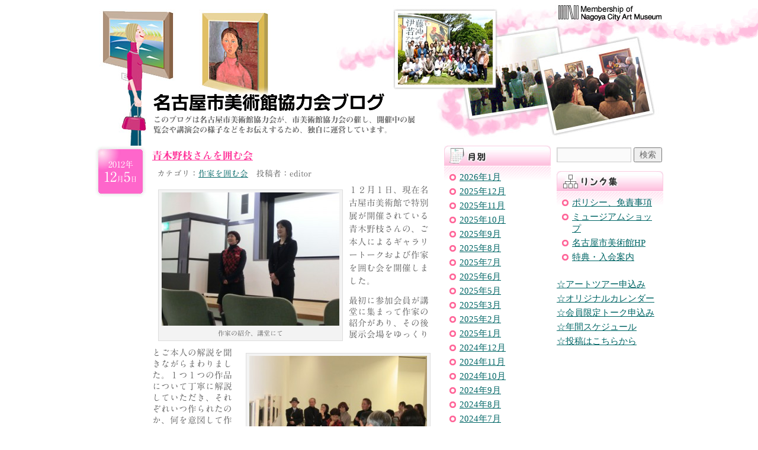

--- FILE ---
content_type: text/html; charset=UTF-8
request_url: https://members-artmuse-city-758.info/2012/12/05/%E9%9D%92%E6%9C%A8%E9%87%8E%E6%9E%9D%E3%81%95%E3%82%93%E3%82%92%E5%9B%B2%E3%82%80%E4%BC%9A/
body_size: 78226
content:
<!DOCTYPE html PUBLIC "-//W3C//DTD XHTML 1.0 Transitional//EN" "http://www.w3.org/TR/xhtml1/DTD/xhtml1-transitional.dtd">
<html xmlns="http://www.w3.org/1999/xhtml" lang="ja">

<head profile="http://gmpg.org/xfn/11">
	<meta http-equiv="Content-Type" content="text/html; charset=UTF-8" />

	<title>青木野枝さんを囲む会 &laquo;  名古屋市美術館協力会ブログ</title>

	<style type="text/css" media="screen">
		@import url( https://members-artmuse-city-758.info/wp-content/themes/nagoya/style.css );
	</style>

	<link rel="pingback" href="https://members-artmuse-city-758.info/xmlrpc.php" />
		<link rel='archives' title='2026年1月' href='https://members-artmuse-city-758.info/2026/01/' />
	<link rel='archives' title='2025年12月' href='https://members-artmuse-city-758.info/2025/12/' />
	<link rel='archives' title='2025年11月' href='https://members-artmuse-city-758.info/2025/11/' />
	<link rel='archives' title='2025年10月' href='https://members-artmuse-city-758.info/2025/10/' />
	<link rel='archives' title='2025年9月' href='https://members-artmuse-city-758.info/2025/09/' />
	<link rel='archives' title='2025年8月' href='https://members-artmuse-city-758.info/2025/08/' />
	<link rel='archives' title='2025年7月' href='https://members-artmuse-city-758.info/2025/07/' />
	<link rel='archives' title='2025年6月' href='https://members-artmuse-city-758.info/2025/06/' />
	<link rel='archives' title='2025年5月' href='https://members-artmuse-city-758.info/2025/05/' />
	<link rel='archives' title='2025年3月' href='https://members-artmuse-city-758.info/2025/03/' />
	<link rel='archives' title='2025年2月' href='https://members-artmuse-city-758.info/2025/02/' />
	<link rel='archives' title='2025年1月' href='https://members-artmuse-city-758.info/2025/01/' />
	<link rel='archives' title='2024年12月' href='https://members-artmuse-city-758.info/2024/12/' />
	<link rel='archives' title='2024年11月' href='https://members-artmuse-city-758.info/2024/11/' />
	<link rel='archives' title='2024年10月' href='https://members-artmuse-city-758.info/2024/10/' />
	<link rel='archives' title='2024年9月' href='https://members-artmuse-city-758.info/2024/09/' />
	<link rel='archives' title='2024年8月' href='https://members-artmuse-city-758.info/2024/08/' />
	<link rel='archives' title='2024年7月' href='https://members-artmuse-city-758.info/2024/07/' />
	<link rel='archives' title='2024年6月' href='https://members-artmuse-city-758.info/2024/06/' />
	<link rel='archives' title='2024年5月' href='https://members-artmuse-city-758.info/2024/05/' />
	<link rel='archives' title='2024年4月' href='https://members-artmuse-city-758.info/2024/04/' />
	<link rel='archives' title='2024年3月' href='https://members-artmuse-city-758.info/2024/03/' />
	<link rel='archives' title='2024年2月' href='https://members-artmuse-city-758.info/2024/02/' />
	<link rel='archives' title='2024年1月' href='https://members-artmuse-city-758.info/2024/01/' />
	<link rel='archives' title='2023年12月' href='https://members-artmuse-city-758.info/2023/12/' />
	<link rel='archives' title='2023年11月' href='https://members-artmuse-city-758.info/2023/11/' />
	<link rel='archives' title='2023年10月' href='https://members-artmuse-city-758.info/2023/10/' />
	<link rel='archives' title='2023年9月' href='https://members-artmuse-city-758.info/2023/09/' />
	<link rel='archives' title='2023年8月' href='https://members-artmuse-city-758.info/2023/08/' />
	<link rel='archives' title='2023年7月' href='https://members-artmuse-city-758.info/2023/07/' />
	<link rel='archives' title='2023年6月' href='https://members-artmuse-city-758.info/2023/06/' />
	<link rel='archives' title='2023年5月' href='https://members-artmuse-city-758.info/2023/05/' />
	<link rel='archives' title='2023年4月' href='https://members-artmuse-city-758.info/2023/04/' />
	<link rel='archives' title='2023年3月' href='https://members-artmuse-city-758.info/2023/03/' />
	<link rel='archives' title='2023年2月' href='https://members-artmuse-city-758.info/2023/02/' />
	<link rel='archives' title='2023年1月' href='https://members-artmuse-city-758.info/2023/01/' />
	<link rel='archives' title='2022年12月' href='https://members-artmuse-city-758.info/2022/12/' />
	<link rel='archives' title='2022年11月' href='https://members-artmuse-city-758.info/2022/11/' />
	<link rel='archives' title='2022年10月' href='https://members-artmuse-city-758.info/2022/10/' />
	<link rel='archives' title='2022年9月' href='https://members-artmuse-city-758.info/2022/09/' />
	<link rel='archives' title='2022年8月' href='https://members-artmuse-city-758.info/2022/08/' />
	<link rel='archives' title='2022年7月' href='https://members-artmuse-city-758.info/2022/07/' />
	<link rel='archives' title='2022年6月' href='https://members-artmuse-city-758.info/2022/06/' />
	<link rel='archives' title='2022年5月' href='https://members-artmuse-city-758.info/2022/05/' />
	<link rel='archives' title='2022年4月' href='https://members-artmuse-city-758.info/2022/04/' />
	<link rel='archives' title='2022年3月' href='https://members-artmuse-city-758.info/2022/03/' />
	<link rel='archives' title='2022年2月' href='https://members-artmuse-city-758.info/2022/02/' />
	<link rel='archives' title='2022年1月' href='https://members-artmuse-city-758.info/2022/01/' />
	<link rel='archives' title='2021年12月' href='https://members-artmuse-city-758.info/2021/12/' />
	<link rel='archives' title='2021年11月' href='https://members-artmuse-city-758.info/2021/11/' />
	<link rel='archives' title='2021年10月' href='https://members-artmuse-city-758.info/2021/10/' />
	<link rel='archives' title='2021年9月' href='https://members-artmuse-city-758.info/2021/09/' />
	<link rel='archives' title='2021年8月' href='https://members-artmuse-city-758.info/2021/08/' />
	<link rel='archives' title='2021年7月' href='https://members-artmuse-city-758.info/2021/07/' />
	<link rel='archives' title='2021年6月' href='https://members-artmuse-city-758.info/2021/06/' />
	<link rel='archives' title='2021年5月' href='https://members-artmuse-city-758.info/2021/05/' />
	<link rel='archives' title='2021年4月' href='https://members-artmuse-city-758.info/2021/04/' />
	<link rel='archives' title='2021年3月' href='https://members-artmuse-city-758.info/2021/03/' />
	<link rel='archives' title='2021年2月' href='https://members-artmuse-city-758.info/2021/02/' />
	<link rel='archives' title='2021年1月' href='https://members-artmuse-city-758.info/2021/01/' />
	<link rel='archives' title='2020年12月' href='https://members-artmuse-city-758.info/2020/12/' />
	<link rel='archives' title='2020年11月' href='https://members-artmuse-city-758.info/2020/11/' />
	<link rel='archives' title='2020年10月' href='https://members-artmuse-city-758.info/2020/10/' />
	<link rel='archives' title='2020年9月' href='https://members-artmuse-city-758.info/2020/09/' />
	<link rel='archives' title='2020年8月' href='https://members-artmuse-city-758.info/2020/08/' />
	<link rel='archives' title='2020年7月' href='https://members-artmuse-city-758.info/2020/07/' />
	<link rel='archives' title='2020年6月' href='https://members-artmuse-city-758.info/2020/06/' />
	<link rel='archives' title='2020年5月' href='https://members-artmuse-city-758.info/2020/05/' />
	<link rel='archives' title='2020年3月' href='https://members-artmuse-city-758.info/2020/03/' />
	<link rel='archives' title='2020年2月' href='https://members-artmuse-city-758.info/2020/02/' />
	<link rel='archives' title='2020年1月' href='https://members-artmuse-city-758.info/2020/01/' />
	<link rel='archives' title='2019年12月' href='https://members-artmuse-city-758.info/2019/12/' />
	<link rel='archives' title='2019年11月' href='https://members-artmuse-city-758.info/2019/11/' />
	<link rel='archives' title='2019年10月' href='https://members-artmuse-city-758.info/2019/10/' />
	<link rel='archives' title='2019年9月' href='https://members-artmuse-city-758.info/2019/09/' />
	<link rel='archives' title='2019年8月' href='https://members-artmuse-city-758.info/2019/08/' />
	<link rel='archives' title='2019年7月' href='https://members-artmuse-city-758.info/2019/07/' />
	<link rel='archives' title='2019年6月' href='https://members-artmuse-city-758.info/2019/06/' />
	<link rel='archives' title='2019年5月' href='https://members-artmuse-city-758.info/2019/05/' />
	<link rel='archives' title='2019年4月' href='https://members-artmuse-city-758.info/2019/04/' />
	<link rel='archives' title='2019年3月' href='https://members-artmuse-city-758.info/2019/03/' />
	<link rel='archives' title='2018年12月' href='https://members-artmuse-city-758.info/2018/12/' />
	<link rel='archives' title='2018年10月' href='https://members-artmuse-city-758.info/2018/10/' />
	<link rel='archives' title='2018年8月' href='https://members-artmuse-city-758.info/2018/08/' />
	<link rel='archives' title='2018年7月' href='https://members-artmuse-city-758.info/2018/07/' />
	<link rel='archives' title='2018年5月' href='https://members-artmuse-city-758.info/2018/05/' />
	<link rel='archives' title='2018年3月' href='https://members-artmuse-city-758.info/2018/03/' />
	<link rel='archives' title='2017年12月' href='https://members-artmuse-city-758.info/2017/12/' />
	<link rel='archives' title='2017年10月' href='https://members-artmuse-city-758.info/2017/10/' />
	<link rel='archives' title='2017年5月' href='https://members-artmuse-city-758.info/2017/05/' />
	<link rel='archives' title='2017年3月' href='https://members-artmuse-city-758.info/2017/03/' />
	<link rel='archives' title='2017年2月' href='https://members-artmuse-city-758.info/2017/02/' />
	<link rel='archives' title='2017年1月' href='https://members-artmuse-city-758.info/2017/01/' />
	<link rel='archives' title='2016年11月' href='https://members-artmuse-city-758.info/2016/11/' />
	<link rel='archives' title='2016年10月' href='https://members-artmuse-city-758.info/2016/10/' />
	<link rel='archives' title='2016年8月' href='https://members-artmuse-city-758.info/2016/08/' />
	<link rel='archives' title='2016年6月' href='https://members-artmuse-city-758.info/2016/06/' />
	<link rel='archives' title='2016年5月' href='https://members-artmuse-city-758.info/2016/05/' />
	<link rel='archives' title='2016年4月' href='https://members-artmuse-city-758.info/2016/04/' />
	<link rel='archives' title='2016年3月' href='https://members-artmuse-city-758.info/2016/03/' />
	<link rel='archives' title='2016年1月' href='https://members-artmuse-city-758.info/2016/01/' />
	<link rel='archives' title='2015年10月' href='https://members-artmuse-city-758.info/2015/10/' />
	<link rel='archives' title='2015年7月' href='https://members-artmuse-city-758.info/2015/07/' />
	<link rel='archives' title='2015年4月' href='https://members-artmuse-city-758.info/2015/04/' />
	<link rel='archives' title='2015年2月' href='https://members-artmuse-city-758.info/2015/02/' />
	<link rel='archives' title='2015年1月' href='https://members-artmuse-city-758.info/2015/01/' />
	<link rel='archives' title='2014年11月' href='https://members-artmuse-city-758.info/2014/11/' />
	<link rel='archives' title='2014年9月' href='https://members-artmuse-city-758.info/2014/09/' />
	<link rel='archives' title='2014年7月' href='https://members-artmuse-city-758.info/2014/07/' />
	<link rel='archives' title='2014年5月' href='https://members-artmuse-city-758.info/2014/05/' />
	<link rel='archives' title='2014年4月' href='https://members-artmuse-city-758.info/2014/04/' />
	<link rel='archives' title='2014年3月' href='https://members-artmuse-city-758.info/2014/03/' />
	<link rel='archives' title='2014年2月' href='https://members-artmuse-city-758.info/2014/02/' />
	<link rel='archives' title='2014年1月' href='https://members-artmuse-city-758.info/2014/01/' />
	<link rel='archives' title='2013年11月' href='https://members-artmuse-city-758.info/2013/11/' />
	<link rel='archives' title='2013年10月' href='https://members-artmuse-city-758.info/2013/10/' />
	<link rel='archives' title='2013年8月' href='https://members-artmuse-city-758.info/2013/08/' />
	<link rel='archives' title='2013年7月' href='https://members-artmuse-city-758.info/2013/07/' />
	<link rel='archives' title='2013年4月' href='https://members-artmuse-city-758.info/2013/04/' />
	<link rel='archives' title='2013年1月' href='https://members-artmuse-city-758.info/2013/01/' />
	<link rel='archives' title='2012年12月' href='https://members-artmuse-city-758.info/2012/12/' />
	<link rel='archives' title='2012年11月' href='https://members-artmuse-city-758.info/2012/11/' />
	<link rel='archives' title='2012年10月' href='https://members-artmuse-city-758.info/2012/10/' />
	<link rel='archives' title='2012年8月' href='https://members-artmuse-city-758.info/2012/08/' />
	<link rel='archives' title='2012年7月' href='https://members-artmuse-city-758.info/2012/07/' />
	<link rel='archives' title='2012年6月' href='https://members-artmuse-city-758.info/2012/06/' />
	<link rel='archives' title='2012年4月' href='https://members-artmuse-city-758.info/2012/04/' />
	<link rel='archives' title='2012年2月' href='https://members-artmuse-city-758.info/2012/02/' />
	<link rel='archives' title='2011年11月' href='https://members-artmuse-city-758.info/2011/11/' />
	<link rel='archives' title='2011年10月' href='https://members-artmuse-city-758.info/2011/10/' />
	<link rel='archives' title='2011年7月' href='https://members-artmuse-city-758.info/2011/07/' />
	<link rel='archives' title='2011年5月' href='https://members-artmuse-city-758.info/2011/05/' />
	<link rel='archives' title='2011年3月' href='https://members-artmuse-city-758.info/2011/03/' />
	<link rel='archives' title='2011年1月' href='https://members-artmuse-city-758.info/2011/01/' />
	<link rel='archives' title='2010年11月' href='https://members-artmuse-city-758.info/2010/11/' />
	<link rel='archives' title='2010年10月' href='https://members-artmuse-city-758.info/2010/10/' />
	<link rel='archives' title='2010年8月' href='https://members-artmuse-city-758.info/2010/08/' />
	<link rel='archives' title='2010年7月' href='https://members-artmuse-city-758.info/2010/07/' />
	<link rel='archives' title='2010年6月' href='https://members-artmuse-city-758.info/2010/06/' />
	<link rel='archives' title='2010年4月' href='https://members-artmuse-city-758.info/2010/04/' />
	<link rel='archives' title='2010年2月' href='https://members-artmuse-city-758.info/2010/02/' />
	<link rel='archives' title='2010年1月' href='https://members-artmuse-city-758.info/2010/01/' />
	<link rel='archives' title='2009年12月' href='https://members-artmuse-city-758.info/2009/12/' />
	<link rel='archives' title='2009年11月' href='https://members-artmuse-city-758.info/2009/11/' />
	<link rel='archives' title='2009年9月' href='https://members-artmuse-city-758.info/2009/09/' />
	<link rel='archives' title='2009年8月' href='https://members-artmuse-city-758.info/2009/08/' />
		<style>
#wpadminbar #wp-admin-bar-wccp_free_top_button .ab-icon:before {
	content: "\f160";
	color: #02CA02;
	top: 3px;
}
#wpadminbar #wp-admin-bar-wccp_free_top_button .ab-icon {
	transform: rotate(45deg);
}
</style>
<meta name='robots' content='max-image-preview:large' />
	<style>img:is([sizes="auto" i], [sizes^="auto," i]) { contain-intrinsic-size: 3000px 1500px }</style>
	<link rel='dns-prefetch' href='//webfonts.sakura.ne.jp' />
<link rel="alternate" type="application/rss+xml" title="名古屋市美術館協力会ブログ &raquo; フィード" href="https://members-artmuse-city-758.info/feed/" />
<link rel="alternate" type="application/rss+xml" title="名古屋市美術館協力会ブログ &raquo; コメントフィード" href="https://members-artmuse-city-758.info/comments/feed/" />
<script type="text/javascript">
/* <![CDATA[ */
window._wpemojiSettings = {"baseUrl":"https:\/\/s.w.org\/images\/core\/emoji\/16.0.1\/72x72\/","ext":".png","svgUrl":"https:\/\/s.w.org\/images\/core\/emoji\/16.0.1\/svg\/","svgExt":".svg","source":{"concatemoji":"https:\/\/members-artmuse-city-758.info\/wp-includes\/js\/wp-emoji-release.min.js?ver=6.8.3"}};
/*! This file is auto-generated */
!function(s,n){var o,i,e;function c(e){try{var t={supportTests:e,timestamp:(new Date).valueOf()};sessionStorage.setItem(o,JSON.stringify(t))}catch(e){}}function p(e,t,n){e.clearRect(0,0,e.canvas.width,e.canvas.height),e.fillText(t,0,0);var t=new Uint32Array(e.getImageData(0,0,e.canvas.width,e.canvas.height).data),a=(e.clearRect(0,0,e.canvas.width,e.canvas.height),e.fillText(n,0,0),new Uint32Array(e.getImageData(0,0,e.canvas.width,e.canvas.height).data));return t.every(function(e,t){return e===a[t]})}function u(e,t){e.clearRect(0,0,e.canvas.width,e.canvas.height),e.fillText(t,0,0);for(var n=e.getImageData(16,16,1,1),a=0;a<n.data.length;a++)if(0!==n.data[a])return!1;return!0}function f(e,t,n,a){switch(t){case"flag":return n(e,"\ud83c\udff3\ufe0f\u200d\u26a7\ufe0f","\ud83c\udff3\ufe0f\u200b\u26a7\ufe0f")?!1:!n(e,"\ud83c\udde8\ud83c\uddf6","\ud83c\udde8\u200b\ud83c\uddf6")&&!n(e,"\ud83c\udff4\udb40\udc67\udb40\udc62\udb40\udc65\udb40\udc6e\udb40\udc67\udb40\udc7f","\ud83c\udff4\u200b\udb40\udc67\u200b\udb40\udc62\u200b\udb40\udc65\u200b\udb40\udc6e\u200b\udb40\udc67\u200b\udb40\udc7f");case"emoji":return!a(e,"\ud83e\udedf")}return!1}function g(e,t,n,a){var r="undefined"!=typeof WorkerGlobalScope&&self instanceof WorkerGlobalScope?new OffscreenCanvas(300,150):s.createElement("canvas"),o=r.getContext("2d",{willReadFrequently:!0}),i=(o.textBaseline="top",o.font="600 32px Arial",{});return e.forEach(function(e){i[e]=t(o,e,n,a)}),i}function t(e){var t=s.createElement("script");t.src=e,t.defer=!0,s.head.appendChild(t)}"undefined"!=typeof Promise&&(o="wpEmojiSettingsSupports",i=["flag","emoji"],n.supports={everything:!0,everythingExceptFlag:!0},e=new Promise(function(e){s.addEventListener("DOMContentLoaded",e,{once:!0})}),new Promise(function(t){var n=function(){try{var e=JSON.parse(sessionStorage.getItem(o));if("object"==typeof e&&"number"==typeof e.timestamp&&(new Date).valueOf()<e.timestamp+604800&&"object"==typeof e.supportTests)return e.supportTests}catch(e){}return null}();if(!n){if("undefined"!=typeof Worker&&"undefined"!=typeof OffscreenCanvas&&"undefined"!=typeof URL&&URL.createObjectURL&&"undefined"!=typeof Blob)try{var e="postMessage("+g.toString()+"("+[JSON.stringify(i),f.toString(),p.toString(),u.toString()].join(",")+"));",a=new Blob([e],{type:"text/javascript"}),r=new Worker(URL.createObjectURL(a),{name:"wpTestEmojiSupports"});return void(r.onmessage=function(e){c(n=e.data),r.terminate(),t(n)})}catch(e){}c(n=g(i,f,p,u))}t(n)}).then(function(e){for(var t in e)n.supports[t]=e[t],n.supports.everything=n.supports.everything&&n.supports[t],"flag"!==t&&(n.supports.everythingExceptFlag=n.supports.everythingExceptFlag&&n.supports[t]);n.supports.everythingExceptFlag=n.supports.everythingExceptFlag&&!n.supports.flag,n.DOMReady=!1,n.readyCallback=function(){n.DOMReady=!0}}).then(function(){return e}).then(function(){var e;n.supports.everything||(n.readyCallback(),(e=n.source||{}).concatemoji?t(e.concatemoji):e.wpemoji&&e.twemoji&&(t(e.twemoji),t(e.wpemoji)))}))}((window,document),window._wpemojiSettings);
/* ]]> */
</script>
<style id='wp-emoji-styles-inline-css' type='text/css'>

	img.wp-smiley, img.emoji {
		display: inline !important;
		border: none !important;
		box-shadow: none !important;
		height: 1em !important;
		width: 1em !important;
		margin: 0 0.07em !important;
		vertical-align: -0.1em !important;
		background: none !important;
		padding: 0 !important;
	}
</style>
<link rel='stylesheet' id='wp-block-library-css' href='https://members-artmuse-city-758.info/wp-includes/css/dist/block-library/style.min.css?ver=6.8.3' type='text/css' media='all' />
<style id='classic-theme-styles-inline-css' type='text/css'>
/*! This file is auto-generated */
.wp-block-button__link{color:#fff;background-color:#32373c;border-radius:9999px;box-shadow:none;text-decoration:none;padding:calc(.667em + 2px) calc(1.333em + 2px);font-size:1.125em}.wp-block-file__button{background:#32373c;color:#fff;text-decoration:none}
</style>
<style id='global-styles-inline-css' type='text/css'>
:root{--wp--preset--aspect-ratio--square: 1;--wp--preset--aspect-ratio--4-3: 4/3;--wp--preset--aspect-ratio--3-4: 3/4;--wp--preset--aspect-ratio--3-2: 3/2;--wp--preset--aspect-ratio--2-3: 2/3;--wp--preset--aspect-ratio--16-9: 16/9;--wp--preset--aspect-ratio--9-16: 9/16;--wp--preset--color--black: #000000;--wp--preset--color--cyan-bluish-gray: #abb8c3;--wp--preset--color--white: #ffffff;--wp--preset--color--pale-pink: #f78da7;--wp--preset--color--vivid-red: #cf2e2e;--wp--preset--color--luminous-vivid-orange: #ff6900;--wp--preset--color--luminous-vivid-amber: #fcb900;--wp--preset--color--light-green-cyan: #7bdcb5;--wp--preset--color--vivid-green-cyan: #00d084;--wp--preset--color--pale-cyan-blue: #8ed1fc;--wp--preset--color--vivid-cyan-blue: #0693e3;--wp--preset--color--vivid-purple: #9b51e0;--wp--preset--gradient--vivid-cyan-blue-to-vivid-purple: linear-gradient(135deg,rgba(6,147,227,1) 0%,rgb(155,81,224) 100%);--wp--preset--gradient--light-green-cyan-to-vivid-green-cyan: linear-gradient(135deg,rgb(122,220,180) 0%,rgb(0,208,130) 100%);--wp--preset--gradient--luminous-vivid-amber-to-luminous-vivid-orange: linear-gradient(135deg,rgba(252,185,0,1) 0%,rgba(255,105,0,1) 100%);--wp--preset--gradient--luminous-vivid-orange-to-vivid-red: linear-gradient(135deg,rgba(255,105,0,1) 0%,rgb(207,46,46) 100%);--wp--preset--gradient--very-light-gray-to-cyan-bluish-gray: linear-gradient(135deg,rgb(238,238,238) 0%,rgb(169,184,195) 100%);--wp--preset--gradient--cool-to-warm-spectrum: linear-gradient(135deg,rgb(74,234,220) 0%,rgb(151,120,209) 20%,rgb(207,42,186) 40%,rgb(238,44,130) 60%,rgb(251,105,98) 80%,rgb(254,248,76) 100%);--wp--preset--gradient--blush-light-purple: linear-gradient(135deg,rgb(255,206,236) 0%,rgb(152,150,240) 100%);--wp--preset--gradient--blush-bordeaux: linear-gradient(135deg,rgb(254,205,165) 0%,rgb(254,45,45) 50%,rgb(107,0,62) 100%);--wp--preset--gradient--luminous-dusk: linear-gradient(135deg,rgb(255,203,112) 0%,rgb(199,81,192) 50%,rgb(65,88,208) 100%);--wp--preset--gradient--pale-ocean: linear-gradient(135deg,rgb(255,245,203) 0%,rgb(182,227,212) 50%,rgb(51,167,181) 100%);--wp--preset--gradient--electric-grass: linear-gradient(135deg,rgb(202,248,128) 0%,rgb(113,206,126) 100%);--wp--preset--gradient--midnight: linear-gradient(135deg,rgb(2,3,129) 0%,rgb(40,116,252) 100%);--wp--preset--font-size--small: 13px;--wp--preset--font-size--medium: 20px;--wp--preset--font-size--large: 36px;--wp--preset--font-size--x-large: 42px;--wp--preset--spacing--20: 0.44rem;--wp--preset--spacing--30: 0.67rem;--wp--preset--spacing--40: 1rem;--wp--preset--spacing--50: 1.5rem;--wp--preset--spacing--60: 2.25rem;--wp--preset--spacing--70: 3.38rem;--wp--preset--spacing--80: 5.06rem;--wp--preset--shadow--natural: 6px 6px 9px rgba(0, 0, 0, 0.2);--wp--preset--shadow--deep: 12px 12px 50px rgba(0, 0, 0, 0.4);--wp--preset--shadow--sharp: 6px 6px 0px rgba(0, 0, 0, 0.2);--wp--preset--shadow--outlined: 6px 6px 0px -3px rgba(255, 255, 255, 1), 6px 6px rgba(0, 0, 0, 1);--wp--preset--shadow--crisp: 6px 6px 0px rgba(0, 0, 0, 1);}:where(.is-layout-flex){gap: 0.5em;}:where(.is-layout-grid){gap: 0.5em;}body .is-layout-flex{display: flex;}.is-layout-flex{flex-wrap: wrap;align-items: center;}.is-layout-flex > :is(*, div){margin: 0;}body .is-layout-grid{display: grid;}.is-layout-grid > :is(*, div){margin: 0;}:where(.wp-block-columns.is-layout-flex){gap: 2em;}:where(.wp-block-columns.is-layout-grid){gap: 2em;}:where(.wp-block-post-template.is-layout-flex){gap: 1.25em;}:where(.wp-block-post-template.is-layout-grid){gap: 1.25em;}.has-black-color{color: var(--wp--preset--color--black) !important;}.has-cyan-bluish-gray-color{color: var(--wp--preset--color--cyan-bluish-gray) !important;}.has-white-color{color: var(--wp--preset--color--white) !important;}.has-pale-pink-color{color: var(--wp--preset--color--pale-pink) !important;}.has-vivid-red-color{color: var(--wp--preset--color--vivid-red) !important;}.has-luminous-vivid-orange-color{color: var(--wp--preset--color--luminous-vivid-orange) !important;}.has-luminous-vivid-amber-color{color: var(--wp--preset--color--luminous-vivid-amber) !important;}.has-light-green-cyan-color{color: var(--wp--preset--color--light-green-cyan) !important;}.has-vivid-green-cyan-color{color: var(--wp--preset--color--vivid-green-cyan) !important;}.has-pale-cyan-blue-color{color: var(--wp--preset--color--pale-cyan-blue) !important;}.has-vivid-cyan-blue-color{color: var(--wp--preset--color--vivid-cyan-blue) !important;}.has-vivid-purple-color{color: var(--wp--preset--color--vivid-purple) !important;}.has-black-background-color{background-color: var(--wp--preset--color--black) !important;}.has-cyan-bluish-gray-background-color{background-color: var(--wp--preset--color--cyan-bluish-gray) !important;}.has-white-background-color{background-color: var(--wp--preset--color--white) !important;}.has-pale-pink-background-color{background-color: var(--wp--preset--color--pale-pink) !important;}.has-vivid-red-background-color{background-color: var(--wp--preset--color--vivid-red) !important;}.has-luminous-vivid-orange-background-color{background-color: var(--wp--preset--color--luminous-vivid-orange) !important;}.has-luminous-vivid-amber-background-color{background-color: var(--wp--preset--color--luminous-vivid-amber) !important;}.has-light-green-cyan-background-color{background-color: var(--wp--preset--color--light-green-cyan) !important;}.has-vivid-green-cyan-background-color{background-color: var(--wp--preset--color--vivid-green-cyan) !important;}.has-pale-cyan-blue-background-color{background-color: var(--wp--preset--color--pale-cyan-blue) !important;}.has-vivid-cyan-blue-background-color{background-color: var(--wp--preset--color--vivid-cyan-blue) !important;}.has-vivid-purple-background-color{background-color: var(--wp--preset--color--vivid-purple) !important;}.has-black-border-color{border-color: var(--wp--preset--color--black) !important;}.has-cyan-bluish-gray-border-color{border-color: var(--wp--preset--color--cyan-bluish-gray) !important;}.has-white-border-color{border-color: var(--wp--preset--color--white) !important;}.has-pale-pink-border-color{border-color: var(--wp--preset--color--pale-pink) !important;}.has-vivid-red-border-color{border-color: var(--wp--preset--color--vivid-red) !important;}.has-luminous-vivid-orange-border-color{border-color: var(--wp--preset--color--luminous-vivid-orange) !important;}.has-luminous-vivid-amber-border-color{border-color: var(--wp--preset--color--luminous-vivid-amber) !important;}.has-light-green-cyan-border-color{border-color: var(--wp--preset--color--light-green-cyan) !important;}.has-vivid-green-cyan-border-color{border-color: var(--wp--preset--color--vivid-green-cyan) !important;}.has-pale-cyan-blue-border-color{border-color: var(--wp--preset--color--pale-cyan-blue) !important;}.has-vivid-cyan-blue-border-color{border-color: var(--wp--preset--color--vivid-cyan-blue) !important;}.has-vivid-purple-border-color{border-color: var(--wp--preset--color--vivid-purple) !important;}.has-vivid-cyan-blue-to-vivid-purple-gradient-background{background: var(--wp--preset--gradient--vivid-cyan-blue-to-vivid-purple) !important;}.has-light-green-cyan-to-vivid-green-cyan-gradient-background{background: var(--wp--preset--gradient--light-green-cyan-to-vivid-green-cyan) !important;}.has-luminous-vivid-amber-to-luminous-vivid-orange-gradient-background{background: var(--wp--preset--gradient--luminous-vivid-amber-to-luminous-vivid-orange) !important;}.has-luminous-vivid-orange-to-vivid-red-gradient-background{background: var(--wp--preset--gradient--luminous-vivid-orange-to-vivid-red) !important;}.has-very-light-gray-to-cyan-bluish-gray-gradient-background{background: var(--wp--preset--gradient--very-light-gray-to-cyan-bluish-gray) !important;}.has-cool-to-warm-spectrum-gradient-background{background: var(--wp--preset--gradient--cool-to-warm-spectrum) !important;}.has-blush-light-purple-gradient-background{background: var(--wp--preset--gradient--blush-light-purple) !important;}.has-blush-bordeaux-gradient-background{background: var(--wp--preset--gradient--blush-bordeaux) !important;}.has-luminous-dusk-gradient-background{background: var(--wp--preset--gradient--luminous-dusk) !important;}.has-pale-ocean-gradient-background{background: var(--wp--preset--gradient--pale-ocean) !important;}.has-electric-grass-gradient-background{background: var(--wp--preset--gradient--electric-grass) !important;}.has-midnight-gradient-background{background: var(--wp--preset--gradient--midnight) !important;}.has-small-font-size{font-size: var(--wp--preset--font-size--small) !important;}.has-medium-font-size{font-size: var(--wp--preset--font-size--medium) !important;}.has-large-font-size{font-size: var(--wp--preset--font-size--large) !important;}.has-x-large-font-size{font-size: var(--wp--preset--font-size--x-large) !important;}
:where(.wp-block-post-template.is-layout-flex){gap: 1.25em;}:where(.wp-block-post-template.is-layout-grid){gap: 1.25em;}
:where(.wp-block-columns.is-layout-flex){gap: 2em;}:where(.wp-block-columns.is-layout-grid){gap: 2em;}
:root :where(.wp-block-pullquote){font-size: 1.5em;line-height: 1.6;}
</style>
<link rel='stylesheet' id='iqfmcss-css' href='https://members-artmuse-city-758.info/wp-content/plugins/inquiry-form-creator/css/inquiry-form.css?ver=0.7' type='text/css' media='all' />
<script type="text/javascript" src="https://members-artmuse-city-758.info/wp-includes/js/jquery/jquery.min.js?ver=3.7.1" id="jquery-core-js"></script>
<script type="text/javascript" src="https://members-artmuse-city-758.info/wp-includes/js/jquery/jquery-migrate.min.js?ver=3.4.1" id="jquery-migrate-js"></script>
<script type="text/javascript" src="//webfonts.sakura.ne.jp/js/sakurav3.js?fadein=0&amp;ver=3.1.4" id="typesquare_std-js"></script>
<script type="text/javascript" src="https://members-artmuse-city-758.info/wp-content/plugins/inquiry-form-creator/js/ajaxzip2/ajaxzip2.js?ver=2.10" id="AjaxZip-js"></script>
<script type="text/javascript" src="https://members-artmuse-city-758.info/wp-content/plugins/inquiry-form-creator/js/jquery.upload.js?ver=1.0.2" id="jquery.upload-js"></script>
<link rel="https://api.w.org/" href="https://members-artmuse-city-758.info/wp-json/" /><link rel="alternate" title="JSON" type="application/json" href="https://members-artmuse-city-758.info/wp-json/wp/v2/posts/1642" /><link rel="EditURI" type="application/rsd+xml" title="RSD" href="https://members-artmuse-city-758.info/xmlrpc.php?rsd" />
<meta name="generator" content="WordPress 6.8.3" />
<link rel="canonical" href="https://members-artmuse-city-758.info/2012/12/05/%e9%9d%92%e6%9c%a8%e9%87%8e%e6%9e%9d%e3%81%95%e3%82%93%e3%82%92%e5%9b%b2%e3%82%80%e4%bc%9a/" />
<link rel='shortlink' href='https://members-artmuse-city-758.info/?p=1642' />
<link rel="alternate" title="oEmbed (JSON)" type="application/json+oembed" href="https://members-artmuse-city-758.info/wp-json/oembed/1.0/embed?url=https%3A%2F%2Fmembers-artmuse-city-758.info%2F2012%2F12%2F05%2F%25e9%259d%2592%25e6%259c%25a8%25e9%2587%258e%25e6%259e%259d%25e3%2581%2595%25e3%2582%2593%25e3%2582%2592%25e5%259b%25b2%25e3%2582%2580%25e4%25bc%259a%2F" />
<link rel="alternate" title="oEmbed (XML)" type="text/xml+oembed" href="https://members-artmuse-city-758.info/wp-json/oembed/1.0/embed?url=https%3A%2F%2Fmembers-artmuse-city-758.info%2F2012%2F12%2F05%2F%25e9%259d%2592%25e6%259c%25a8%25e9%2587%258e%25e6%259e%259d%25e3%2581%2595%25e3%2582%2593%25e3%2582%2592%25e5%259b%25b2%25e3%2582%2580%25e4%25bc%259a%2F&#038;format=xml" />
<script>AjaxZip2.JSONDATA = "https://members-artmuse-city-758.info/wp-content/plugins/inquiry-form-creator/js/ajaxzip2/data";</script><style type='text/css'>
h1,h2,h3,h1:lang(ja),h2:lang(ja),h3:lang(ja),.entry-title:lang(ja){ font-family: "見出ミンMA31";}h4,h5,h6,h4:lang(ja),h5:lang(ja),h6:lang(ja),div.entry-meta span:lang(ja),footer.entry-footer span:lang(ja){ font-family: "解ミン 宙 B";}.hentry,.entry-content p,.post-inner.entry-content p,#comments div:lang(ja){ font-family: "A1明朝";}strong,b,#comments .comment-author .fn:lang(ja){ font-family: "A1明朝";}</style>
<script id="wpcp_disable_selection" type="text/javascript">
var image_save_msg='You are not allowed to save images!';
	var no_menu_msg='Context Menu disabled!';
	var smessage = "Content is protected !!";

function disableEnterKey(e)
{
	var elemtype = e.target.tagName;
	
	elemtype = elemtype.toUpperCase();
	
	if (elemtype == "TEXT" || elemtype == "TEXTAREA" || elemtype == "INPUT" || elemtype == "PASSWORD" || elemtype == "SELECT" || elemtype == "OPTION" || elemtype == "EMBED")
	{
		elemtype = 'TEXT';
	}
	
	if (e.ctrlKey){
     var key;
     if(window.event)
          key = window.event.keyCode;     //IE
     else
          key = e.which;     //firefox (97)
    //if (key != 17) alert(key);
     if (elemtype!= 'TEXT' && (key == 97 || key == 65 || key == 67 || key == 99 || key == 88 || key == 120 || key == 26 || key == 85  || key == 86 || key == 83 || key == 43 || key == 73))
     {
		if(wccp_free_iscontenteditable(e)) return true;
		show_wpcp_message('You are not allowed to copy content or view source');
		return false;
     }else
     	return true;
     }
}


/*For contenteditable tags*/
function wccp_free_iscontenteditable(e)
{
	var e = e || window.event; // also there is no e.target property in IE. instead IE uses window.event.srcElement
  	
	var target = e.target || e.srcElement;

	var elemtype = e.target.nodeName;
	
	elemtype = elemtype.toUpperCase();
	
	var iscontenteditable = "false";
		
	if(typeof target.getAttribute!="undefined" ) iscontenteditable = target.getAttribute("contenteditable"); // Return true or false as string
	
	var iscontenteditable2 = false;
	
	if(typeof target.isContentEditable!="undefined" ) iscontenteditable2 = target.isContentEditable; // Return true or false as boolean

	if(target.parentElement.isContentEditable) iscontenteditable2 = true;
	
	if (iscontenteditable == "true" || iscontenteditable2 == true)
	{
		if(typeof target.style!="undefined" ) target.style.cursor = "text";
		
		return true;
	}
}

////////////////////////////////////
function disable_copy(e)
{	
	var e = e || window.event; // also there is no e.target property in IE. instead IE uses window.event.srcElement
	
	var elemtype = e.target.tagName;
	
	elemtype = elemtype.toUpperCase();
	
	if (elemtype == "TEXT" || elemtype == "TEXTAREA" || elemtype == "INPUT" || elemtype == "PASSWORD" || elemtype == "SELECT" || elemtype == "OPTION" || elemtype == "EMBED")
	{
		elemtype = 'TEXT';
	}
	
	if(wccp_free_iscontenteditable(e)) return true;
	
	var isSafari = /Safari/.test(navigator.userAgent) && /Apple Computer/.test(navigator.vendor);
	
	var checker_IMG = '';
	if (elemtype == "IMG" && checker_IMG == 'checked' && e.detail >= 2) {show_wpcp_message(alertMsg_IMG);return false;}
	if (elemtype != "TEXT")
	{
		if (smessage !== "" && e.detail == 2)
			show_wpcp_message(smessage);
		
		if (isSafari)
			return true;
		else
			return false;
	}	
}

//////////////////////////////////////////
function disable_copy_ie()
{
	var e = e || window.event;
	var elemtype = window.event.srcElement.nodeName;
	elemtype = elemtype.toUpperCase();
	if(wccp_free_iscontenteditable(e)) return true;
	if (elemtype == "IMG") {show_wpcp_message(alertMsg_IMG);return false;}
	if (elemtype != "TEXT" && elemtype != "TEXTAREA" && elemtype != "INPUT" && elemtype != "PASSWORD" && elemtype != "SELECT" && elemtype != "OPTION" && elemtype != "EMBED")
	{
		return false;
	}
}	
function reEnable()
{
	return true;
}
document.onkeydown = disableEnterKey;
document.onselectstart = disable_copy_ie;
if(navigator.userAgent.indexOf('MSIE')==-1)
{
	document.onmousedown = disable_copy;
	document.onclick = reEnable;
}
function disableSelection(target)
{
    //For IE This code will work
    if (typeof target.onselectstart!="undefined")
    target.onselectstart = disable_copy_ie;
    
    //For Firefox This code will work
    else if (typeof target.style.MozUserSelect!="undefined")
    {target.style.MozUserSelect="none";}
    
    //All other  (ie: Opera) This code will work
    else
    target.onmousedown=function(){return false}
    target.style.cursor = "default";
}
//Calling the JS function directly just after body load
window.onload = function(){disableSelection(document.body);};

//////////////////special for safari Start////////////////
var onlongtouch;
var timer;
var touchduration = 1000; //length of time we want the user to touch before we do something

var elemtype = "";
function touchstart(e) {
	var e = e || window.event;
  // also there is no e.target property in IE.
  // instead IE uses window.event.srcElement
  	var target = e.target || e.srcElement;
	
	elemtype = window.event.srcElement.nodeName;
	
	elemtype = elemtype.toUpperCase();
	
	if(!wccp_pro_is_passive()) e.preventDefault();
	if (!timer) {
		timer = setTimeout(onlongtouch, touchduration);
	}
}

function touchend() {
    //stops short touches from firing the event
    if (timer) {
        clearTimeout(timer);
        timer = null;
    }
	onlongtouch();
}

onlongtouch = function(e) { //this will clear the current selection if anything selected
	
	if (elemtype != "TEXT" && elemtype != "TEXTAREA" && elemtype != "INPUT" && elemtype != "PASSWORD" && elemtype != "SELECT" && elemtype != "EMBED" && elemtype != "OPTION")	
	{
		if (window.getSelection) {
			if (window.getSelection().empty) {  // Chrome
			window.getSelection().empty();
			} else if (window.getSelection().removeAllRanges) {  // Firefox
			window.getSelection().removeAllRanges();
			}
		} else if (document.selection) {  // IE?
			document.selection.empty();
		}
		return false;
	}
};

document.addEventListener("DOMContentLoaded", function(event) { 
    window.addEventListener("touchstart", touchstart, false);
    window.addEventListener("touchend", touchend, false);
});

function wccp_pro_is_passive() {

  var cold = false,
  hike = function() {};

  try {
	  const object1 = {};
  var aid = Object.defineProperty(object1, 'passive', {
  get() {cold = true}
  });
  window.addEventListener('test', hike, aid);
  window.removeEventListener('test', hike, aid);
  } catch (e) {}

  return cold;
}
/*special for safari End*/
</script>
<script id="wpcp_disable_Right_Click" type="text/javascript">
document.ondragstart = function() { return false;}
	function nocontext(e) {
	   return false;
	}
	document.oncontextmenu = nocontext;
</script>
<style>
.unselectable
{
-moz-user-select:none;
-webkit-user-select:none;
cursor: default;
}
html
{
-webkit-touch-callout: none;
-webkit-user-select: none;
-khtml-user-select: none;
-moz-user-select: none;
-ms-user-select: none;
user-select: none;
-webkit-tap-highlight-color: rgba(0,0,0,0);
}
</style>
<script id="wpcp_css_disable_selection" type="text/javascript">
var e = document.getElementsByTagName('body')[0];
if(e)
{
	e.setAttribute('unselectable',"on");
}
</script>
<style data-context="foundation-flickity-css">/*! Flickity v2.0.2
http://flickity.metafizzy.co
---------------------------------------------- */.flickity-enabled{position:relative}.flickity-enabled:focus{outline:0}.flickity-viewport{overflow:hidden;position:relative;height:100%}.flickity-slider{position:absolute;width:100%;height:100%}.flickity-enabled.is-draggable{-webkit-tap-highlight-color:transparent;tap-highlight-color:transparent;-webkit-user-select:none;-moz-user-select:none;-ms-user-select:none;user-select:none}.flickity-enabled.is-draggable .flickity-viewport{cursor:move;cursor:-webkit-grab;cursor:grab}.flickity-enabled.is-draggable .flickity-viewport.is-pointer-down{cursor:-webkit-grabbing;cursor:grabbing}.flickity-prev-next-button{position:absolute;top:50%;width:44px;height:44px;border:none;border-radius:50%;background:#fff;background:hsla(0,0%,100%,.75);cursor:pointer;-webkit-transform:translateY(-50%);transform:translateY(-50%)}.flickity-prev-next-button:hover{background:#fff}.flickity-prev-next-button:focus{outline:0;box-shadow:0 0 0 5px #09f}.flickity-prev-next-button:active{opacity:.6}.flickity-prev-next-button.previous{left:10px}.flickity-prev-next-button.next{right:10px}.flickity-rtl .flickity-prev-next-button.previous{left:auto;right:10px}.flickity-rtl .flickity-prev-next-button.next{right:auto;left:10px}.flickity-prev-next-button:disabled{opacity:.3;cursor:auto}.flickity-prev-next-button svg{position:absolute;left:20%;top:20%;width:60%;height:60%}.flickity-prev-next-button .arrow{fill:#333}.flickity-page-dots{position:absolute;width:100%;bottom:-25px;padding:0;margin:0;list-style:none;text-align:center;line-height:1}.flickity-rtl .flickity-page-dots{direction:rtl}.flickity-page-dots .dot{display:inline-block;width:10px;height:10px;margin:0 8px;background:#333;border-radius:50%;opacity:.25;cursor:pointer}.flickity-page-dots .dot.is-selected{opacity:1}</style><style data-context="foundation-slideout-css">.slideout-menu{position:fixed;left:0;top:0;bottom:0;right:auto;z-index:0;width:256px;overflow-y:auto;-webkit-overflow-scrolling:touch;display:none}.slideout-menu.pushit-right{left:auto;right:0}.slideout-panel{position:relative;z-index:1;will-change:transform}.slideout-open,.slideout-open .slideout-panel,.slideout-open body{overflow:hidden}.slideout-open .slideout-menu{display:block}.pushit{display:none}</style><style>.ios7.web-app-mode.has-fixed header{ background-color: rgba(3,122,221,.88);}</style>		<style type="text/css" id="wp-custom-css">
			.wp-block-image figcaption{
	font-size:12px;
}		</style>
		
	<!-- Global site tag (gtag.js) - Google Analytics -->
	<script async src="https://www.googletagmanager.com/gtag/js?id=G-N92GNVMC7J"></script>
	<script>
	  window.dataLayer = window.dataLayer || [];
	  function gtag(){dataLayer.push(arguments);}
	  gtag('js', new Date());

	  gtag('config', 'G-N92GNVMC7J');
	</script>
	
	<!-- Global site tag (gtag.js) - Google Analytics -->
	<script async src="https://www.googletagmanager.com/gtag/js?id=UA-10379445-5"></script>
	<script>
	  window.dataLayer = window.dataLayer || [];
	  function gtag(){dataLayer.push(arguments);}
	  gtag('js', new Date());

	  gtag('config', 'UA-10379445-5');
	</script>
</head>

<script type="text/javascript">
  var _gaq = _gaq || [];
  _gaq.push(['_setAccount', 'UA-10379445-5']);
  _gaq.push(['_trackPageview']);

  (function() {
    var ga = document.createElement('script'); ga.type = 'text/javascript'; ga.async = true;
    ga.src = ('https:' == document.location.protocol ? 'https://ssl' : 'http://www') + '.google-analytics.com/ga.js';
    var s = document.getElementsByTagName('script')[0]; s.parentNode.insertBefore(ga, s);
  })();
</script>

<body class="wp-singular post-template-default single single-post postid-1642 single-format-standard wp-theme-nagoya unselectable">
<div id="wrapper">
  <div id="header">
<h1 id="site-title"><a href="https://members-artmuse-city-758.info/"><img src="https://members-artmuse-city-758.info/wp-content/themes/nagoya/images/logo.gif" width="390" height="30" alt="名古屋市美術館協力会ブログ" /></a></h1>
<h2 id="site-description">このブログは名古屋市美術館協力会が、市美術館協力会の催し、開催中の展覧会や講演会の様子などをお伝えするため、独自に運営しています。</h2>
  </div>
  <div id="main">
      <div id="container">

<div id="content">
<!-- end header -->



<div class="post-1642 post type-post status-publish format-standard hentry category-5 tag-topphoto" id="post-1642">

<div class="entrydate">
<p class="date_y">2012年</p>
<p class="date_md">12<span>月</span>5<span>日</span></p>
</div><!-- entrydate end -->
<div class="entrybody">
	 <h2 class="storytitle"><a href="https://members-artmuse-city-758.info/2012/12/05/%e9%9d%92%e6%9c%a8%e9%87%8e%e6%9e%9d%e3%81%95%e3%82%93%e3%82%92%e5%9b%b2%e3%82%80%e4%bc%9a/" rel="bookmark">青木野枝さんを囲む会</a></h2>
	<div class="meta">カテゴリ：<a href="https://members-artmuse-city-758.info/category/%e4%bd%9c%e5%ae%b6%e3%82%92%e5%9b%b2%e3%82%80%e4%bc%9a/" rel="category tag">作家を囲む会</a>　投稿者：editor</div>

	<div class="storycontent">
		<div id="attachment_1643" style="width: 310px" class="wp-caption alignleft"><a href="https://members-artmuse-city-758.info/wp-content/uploads/2012/12/CIMG0534g.jpg"><img fetchpriority="high" decoding="async" aria-describedby="caption-attachment-1643" src="https://members-artmuse-city-758.info/wp-content/uploads/2012/12/CIMG0534g-300x225.jpg" alt="作家の紹介、講堂にて" title="作家の紹介、講堂にて" width="300" height="225" class="size-medium wp-image-1643" srcset="https://members-artmuse-city-758.info/wp-content/uploads/2012/12/CIMG0534g-300x225.jpg 300w, https://members-artmuse-city-758.info/wp-content/uploads/2012/12/CIMG0534g.jpg 400w" sizes="(max-width: 300px) 100vw, 300px" /></a><p id="caption-attachment-1643" class="wp-caption-text">作家の紹介、講堂にて</p></div>
<p>１２月１日、現在名古屋市美術館で特別展が開催されている青木野枝さんの、ご本人によるギャラリートークおよび作家を囲む会を開催しました。</p>
<div id="attachment_1644" style="width: 310px" class="wp-caption alignright"><a href="https://members-artmuse-city-758.info/wp-content/uploads/2012/12/CIMG0540g.jpg"><img decoding="async" aria-describedby="caption-attachment-1644" src="https://members-artmuse-city-758.info/wp-content/uploads/2012/12/CIMG0540g-300x225.jpg" alt="作品の前で、解説に耳を傾ける会員たち" title="作品の前で、解説に耳を傾ける会員たち" width="300" height="225" class="size-medium wp-image-1644" srcset="https://members-artmuse-city-758.info/wp-content/uploads/2012/12/CIMG0540g-300x225.jpg 300w, https://members-artmuse-city-758.info/wp-content/uploads/2012/12/CIMG0540g.jpg 400w" sizes="(max-width: 300px) 100vw, 300px" /></a><p id="caption-attachment-1644" class="wp-caption-text">作品の前で、解説に耳を傾ける会員たち</p></div>
<div class="mceTemp">最初に参加会員が講堂に集まって作家の紹介があり、その後展示会場をゆっくりとご本人の解説を聞きながらまわりました。１つ１つの作品について丁寧に解説していただき、それぞれいつ作られたのか、何を意図して作られたのか、あるいは作品を展示会場で組み立てた様子などについても教えていただきました。大きな鉄の作品をいくつも組み合わせて完成させるのは、ご本人と彼女を支えるスタッフの大変な労力を要するだろうことは想像に難くありません。作品は野枝さんの少しやんわりした雰囲気からはかけ離れたといえるほどの存在感、パワーがあるなあと感じました。</div>
<div id="attachment_1646" style="width: 296px" class="wp-caption alignleft"><a href="https://members-artmuse-city-758.info/wp-content/uploads/2012/12/CIMG0566g1.jpg"><img decoding="async" aria-describedby="caption-attachment-1646" src="https://members-artmuse-city-758.info/wp-content/uploads/2012/12/CIMG0566g1-300x225.jpg" alt="作品を覗き込むようにみる参加者" title="作品を覗き込むようにみる参加者" width="286" height="170" class="size-medium wp-image-1646" /></a><p id="caption-attachment-1646" class="wp-caption-text">作品を覗き込むようにみる参加者</p></div>
<p> </p>
<div id="attachment_1647" style="width: 310px" class="wp-caption alignleft"><a href="https://members-artmuse-city-758.info/wp-content/uploads/2012/12/CIMG0588g.jpg"><img loading="lazy" decoding="async" aria-describedby="caption-attachment-1647" src="https://members-artmuse-city-758.info/wp-content/uploads/2012/12/CIMG0588g-300x225.jpg" alt="手作りの和食メニューにご満悦" title="手作りの和食メニューにご満悦" width="300" height="225" class="size-medium wp-image-1647" srcset="https://members-artmuse-city-758.info/wp-content/uploads/2012/12/CIMG0588g-300x225.jpg 300w, https://members-artmuse-city-758.info/wp-content/uploads/2012/12/CIMG0588g.jpg 400w" sizes="auto, (max-width: 300px) 100vw, 300px" /></a><p id="caption-attachment-1647" class="wp-caption-text">手作りの和食メニューにご満悦</p></div>
<p> その後は、名古屋市美術館１階のおはなカフェにて、美味しい料理と酒を囲んでのお食事会（この日は温かいおでんに唐揚げやおにぎりの和食でした）野枝さんに作品に関する質問をする会員や図録にサインを求める会員もいて、野枝さんも大忙しでした。（ありがとうございました！）</p>
<div id="attachment_1657" style="width: 310px" class="wp-caption alignright"><a href="https://members-artmuse-city-758.info/wp-content/uploads/2012/12/CIMG0591g1.jpg"><img loading="lazy" decoding="async" aria-describedby="caption-attachment-1657" src="https://members-artmuse-city-758.info/wp-content/uploads/2012/12/CIMG0591g1-300x225.jpg" alt="会員同士のふれあいの場にもなりました" title="会員同士のふれあいの場にもなりました" width="300" height="225" class="size-medium wp-image-1657" srcset="https://members-artmuse-city-758.info/wp-content/uploads/2012/12/CIMG0591g1-300x225.jpg 300w, https://members-artmuse-city-758.info/wp-content/uploads/2012/12/CIMG0591g1.jpg 400w" sizes="auto, (max-width: 300px) 100vw, 300px" /></a><p id="caption-attachment-1657" class="wp-caption-text">会員同士のふれあいの場にもなりました</p></div>
<p>会員同士も楽しくおしゃべりしたり、お酒や料理についての話で盛り上がり、参加者のコミュニケーションの深まる場となりました。野枝さんは来年の愛知トリエンナーレにも作品を出品してくださいます。来年も囲む会にお招き出来たらいいですね。</p>
<div id="attachment_1666" style="width: 410px" class="wp-caption aligncenter"><a href="https://members-artmuse-city-758.info/wp-content/uploads/2012/12/CIMG0539g3.jpg"><img loading="lazy" decoding="async" aria-describedby="caption-attachment-1666" src="https://members-artmuse-city-758.info/wp-content/uploads/2012/12/CIMG0539g3.jpg" alt="全員で" title="全員で" width="400" height="300" class="size-full wp-image-1666" srcset="https://members-artmuse-city-758.info/wp-content/uploads/2012/12/CIMG0539g3.jpg 400w, https://members-artmuse-city-758.info/wp-content/uploads/2012/12/CIMG0539g3-300x225.jpg 300w" sizes="auto, (max-width: 400px) 100vw, 400px" /></a><p id="caption-attachment-1666" class="wp-caption-text">全員で</p></div>
<div>
<dl id="attachment_1659"><a href="https://members-artmuse-city-758.info/wp-content/uploads/2012/12/CIMG0539g.jpg"></a></dl>
</div>
	</div><!-- storycontent end -->

	<div class="feedback">
			</div><!-- feedback end -->

</div><!-- entrybody end -->


<div class="entrycomment">

<h2 id="comments">コメントはまだありません</h2>

	<p>No comments yet.</p>

<p><a href="https://members-artmuse-city-758.info/2012/12/05/%e9%9d%92%e6%9c%a8%e9%87%8e%e6%9e%9d%e3%81%95%e3%82%93%e3%82%92%e5%9b%b2%e3%82%80%e4%bc%9a/feed/"><abbr title="Really Simple Syndication">RSS</abbr> feed for comments on this post.</a></p>

<p>Sorry, the comment form is closed at this time.</p>
</div><!-- entrycomment end -->

</div><!-- post end -->


<p class="navigation"></p>


</div><!-- content end -->
</div><!-- container end -->

<div class="col1">
	<div id="menu_monthly" class="menugroup">
	<h2><img src="https://members-artmuse-city-758.info/wp-content/themes/nagoya/images/menu_monthly.jpg" alt="月別" /></h2>
	<ul>
	 	<li><a href='https://members-artmuse-city-758.info/2026/01/'>2026年1月</a></li>
	<li><a href='https://members-artmuse-city-758.info/2025/12/'>2025年12月</a></li>
	<li><a href='https://members-artmuse-city-758.info/2025/11/'>2025年11月</a></li>
	<li><a href='https://members-artmuse-city-758.info/2025/10/'>2025年10月</a></li>
	<li><a href='https://members-artmuse-city-758.info/2025/09/'>2025年9月</a></li>
	<li><a href='https://members-artmuse-city-758.info/2025/08/'>2025年8月</a></li>
	<li><a href='https://members-artmuse-city-758.info/2025/07/'>2025年7月</a></li>
	<li><a href='https://members-artmuse-city-758.info/2025/06/'>2025年6月</a></li>
	<li><a href='https://members-artmuse-city-758.info/2025/05/'>2025年5月</a></li>
	<li><a href='https://members-artmuse-city-758.info/2025/03/'>2025年3月</a></li>
	<li><a href='https://members-artmuse-city-758.info/2025/02/'>2025年2月</a></li>
	<li><a href='https://members-artmuse-city-758.info/2025/01/'>2025年1月</a></li>
	<li><a href='https://members-artmuse-city-758.info/2024/12/'>2024年12月</a></li>
	<li><a href='https://members-artmuse-city-758.info/2024/11/'>2024年11月</a></li>
	<li><a href='https://members-artmuse-city-758.info/2024/10/'>2024年10月</a></li>
	<li><a href='https://members-artmuse-city-758.info/2024/09/'>2024年9月</a></li>
	<li><a href='https://members-artmuse-city-758.info/2024/08/'>2024年8月</a></li>
	<li><a href='https://members-artmuse-city-758.info/2024/07/'>2024年7月</a></li>
	<li><a href='https://members-artmuse-city-758.info/2024/06/'>2024年6月</a></li>
	<li><a href='https://members-artmuse-city-758.info/2024/05/'>2024年5月</a></li>
	<li><a href='https://members-artmuse-city-758.info/2024/04/'>2024年4月</a></li>
	<li><a href='https://members-artmuse-city-758.info/2024/03/'>2024年3月</a></li>
	<li><a href='https://members-artmuse-city-758.info/2024/02/'>2024年2月</a></li>
	<li><a href='https://members-artmuse-city-758.info/2024/01/'>2024年1月</a></li>
	<li><a href='https://members-artmuse-city-758.info/2023/12/'>2023年12月</a></li>
	<li><a href='https://members-artmuse-city-758.info/2023/11/'>2023年11月</a></li>
	<li><a href='https://members-artmuse-city-758.info/2023/10/'>2023年10月</a></li>
	<li><a href='https://members-artmuse-city-758.info/2023/09/'>2023年9月</a></li>
	<li><a href='https://members-artmuse-city-758.info/2023/08/'>2023年8月</a></li>
	<li><a href='https://members-artmuse-city-758.info/2023/07/'>2023年7月</a></li>
	<li><a href='https://members-artmuse-city-758.info/2023/06/'>2023年6月</a></li>
	<li><a href='https://members-artmuse-city-758.info/2023/05/'>2023年5月</a></li>
	<li><a href='https://members-artmuse-city-758.info/2023/04/'>2023年4月</a></li>
	<li><a href='https://members-artmuse-city-758.info/2023/03/'>2023年3月</a></li>
	<li><a href='https://members-artmuse-city-758.info/2023/02/'>2023年2月</a></li>
	<li><a href='https://members-artmuse-city-758.info/2023/01/'>2023年1月</a></li>
	<li><a href='https://members-artmuse-city-758.info/2022/12/'>2022年12月</a></li>
	<li><a href='https://members-artmuse-city-758.info/2022/11/'>2022年11月</a></li>
	<li><a href='https://members-artmuse-city-758.info/2022/10/'>2022年10月</a></li>
	<li><a href='https://members-artmuse-city-758.info/2022/09/'>2022年9月</a></li>
	<li><a href='https://members-artmuse-city-758.info/2022/08/'>2022年8月</a></li>
	<li><a href='https://members-artmuse-city-758.info/2022/07/'>2022年7月</a></li>
	<li><a href='https://members-artmuse-city-758.info/2022/06/'>2022年6月</a></li>
	<li><a href='https://members-artmuse-city-758.info/2022/05/'>2022年5月</a></li>
	<li><a href='https://members-artmuse-city-758.info/2022/04/'>2022年4月</a></li>
	<li><a href='https://members-artmuse-city-758.info/2022/03/'>2022年3月</a></li>
	<li><a href='https://members-artmuse-city-758.info/2022/02/'>2022年2月</a></li>
	<li><a href='https://members-artmuse-city-758.info/2022/01/'>2022年1月</a></li>
	<li><a href='https://members-artmuse-city-758.info/2021/12/'>2021年12月</a></li>
	<li><a href='https://members-artmuse-city-758.info/2021/11/'>2021年11月</a></li>
	<li><a href='https://members-artmuse-city-758.info/2021/10/'>2021年10月</a></li>
	<li><a href='https://members-artmuse-city-758.info/2021/09/'>2021年9月</a></li>
	<li><a href='https://members-artmuse-city-758.info/2021/08/'>2021年8月</a></li>
	<li><a href='https://members-artmuse-city-758.info/2021/07/'>2021年7月</a></li>
	<li><a href='https://members-artmuse-city-758.info/2021/06/'>2021年6月</a></li>
	<li><a href='https://members-artmuse-city-758.info/2021/05/'>2021年5月</a></li>
	<li><a href='https://members-artmuse-city-758.info/2021/04/'>2021年4月</a></li>
	<li><a href='https://members-artmuse-city-758.info/2021/03/'>2021年3月</a></li>
	<li><a href='https://members-artmuse-city-758.info/2021/02/'>2021年2月</a></li>
	<li><a href='https://members-artmuse-city-758.info/2021/01/'>2021年1月</a></li>
	<li><a href='https://members-artmuse-city-758.info/2020/12/'>2020年12月</a></li>
	<li><a href='https://members-artmuse-city-758.info/2020/11/'>2020年11月</a></li>
	<li><a href='https://members-artmuse-city-758.info/2020/10/'>2020年10月</a></li>
	<li><a href='https://members-artmuse-city-758.info/2020/09/'>2020年9月</a></li>
	<li><a href='https://members-artmuse-city-758.info/2020/08/'>2020年8月</a></li>
	<li><a href='https://members-artmuse-city-758.info/2020/07/'>2020年7月</a></li>
	<li><a href='https://members-artmuse-city-758.info/2020/06/'>2020年6月</a></li>
	<li><a href='https://members-artmuse-city-758.info/2020/05/'>2020年5月</a></li>
	<li><a href='https://members-artmuse-city-758.info/2020/03/'>2020年3月</a></li>
	<li><a href='https://members-artmuse-city-758.info/2020/02/'>2020年2月</a></li>
	<li><a href='https://members-artmuse-city-758.info/2020/01/'>2020年1月</a></li>
	<li><a href='https://members-artmuse-city-758.info/2019/12/'>2019年12月</a></li>
	<li><a href='https://members-artmuse-city-758.info/2019/11/'>2019年11月</a></li>
	<li><a href='https://members-artmuse-city-758.info/2019/10/'>2019年10月</a></li>
	<li><a href='https://members-artmuse-city-758.info/2019/09/'>2019年9月</a></li>
	<li><a href='https://members-artmuse-city-758.info/2019/08/'>2019年8月</a></li>
	<li><a href='https://members-artmuse-city-758.info/2019/07/'>2019年7月</a></li>
	<li><a href='https://members-artmuse-city-758.info/2019/06/'>2019年6月</a></li>
	<li><a href='https://members-artmuse-city-758.info/2019/05/'>2019年5月</a></li>
	<li><a href='https://members-artmuse-city-758.info/2019/04/'>2019年4月</a></li>
	<li><a href='https://members-artmuse-city-758.info/2019/03/'>2019年3月</a></li>
	<li><a href='https://members-artmuse-city-758.info/2018/12/'>2018年12月</a></li>
	<li><a href='https://members-artmuse-city-758.info/2018/10/'>2018年10月</a></li>
	<li><a href='https://members-artmuse-city-758.info/2018/08/'>2018年8月</a></li>
	<li><a href='https://members-artmuse-city-758.info/2018/07/'>2018年7月</a></li>
	<li><a href='https://members-artmuse-city-758.info/2018/05/'>2018年5月</a></li>
	<li><a href='https://members-artmuse-city-758.info/2018/03/'>2018年3月</a></li>
	<li><a href='https://members-artmuse-city-758.info/2017/12/'>2017年12月</a></li>
	<li><a href='https://members-artmuse-city-758.info/2017/10/'>2017年10月</a></li>
	<li><a href='https://members-artmuse-city-758.info/2017/05/'>2017年5月</a></li>
	<li><a href='https://members-artmuse-city-758.info/2017/03/'>2017年3月</a></li>
	<li><a href='https://members-artmuse-city-758.info/2017/02/'>2017年2月</a></li>
	<li><a href='https://members-artmuse-city-758.info/2017/01/'>2017年1月</a></li>
	<li><a href='https://members-artmuse-city-758.info/2016/11/'>2016年11月</a></li>
	<li><a href='https://members-artmuse-city-758.info/2016/10/'>2016年10月</a></li>
	<li><a href='https://members-artmuse-city-758.info/2016/08/'>2016年8月</a></li>
	<li><a href='https://members-artmuse-city-758.info/2016/06/'>2016年6月</a></li>
	<li><a href='https://members-artmuse-city-758.info/2016/05/'>2016年5月</a></li>
	<li><a href='https://members-artmuse-city-758.info/2016/04/'>2016年4月</a></li>
	<li><a href='https://members-artmuse-city-758.info/2016/03/'>2016年3月</a></li>
	<li><a href='https://members-artmuse-city-758.info/2016/01/'>2016年1月</a></li>
	<li><a href='https://members-artmuse-city-758.info/2015/10/'>2015年10月</a></li>
	<li><a href='https://members-artmuse-city-758.info/2015/07/'>2015年7月</a></li>
	<li><a href='https://members-artmuse-city-758.info/2015/04/'>2015年4月</a></li>
	<li><a href='https://members-artmuse-city-758.info/2015/02/'>2015年2月</a></li>
	<li><a href='https://members-artmuse-city-758.info/2015/01/'>2015年1月</a></li>
	<li><a href='https://members-artmuse-city-758.info/2014/11/'>2014年11月</a></li>
	<li><a href='https://members-artmuse-city-758.info/2014/09/'>2014年9月</a></li>
	<li><a href='https://members-artmuse-city-758.info/2014/07/'>2014年7月</a></li>
	<li><a href='https://members-artmuse-city-758.info/2014/05/'>2014年5月</a></li>
	<li><a href='https://members-artmuse-city-758.info/2014/04/'>2014年4月</a></li>
	<li><a href='https://members-artmuse-city-758.info/2014/03/'>2014年3月</a></li>
	<li><a href='https://members-artmuse-city-758.info/2014/02/'>2014年2月</a></li>
	<li><a href='https://members-artmuse-city-758.info/2014/01/'>2014年1月</a></li>
	<li><a href='https://members-artmuse-city-758.info/2013/11/'>2013年11月</a></li>
	<li><a href='https://members-artmuse-city-758.info/2013/10/'>2013年10月</a></li>
	<li><a href='https://members-artmuse-city-758.info/2013/08/'>2013年8月</a></li>
	<li><a href='https://members-artmuse-city-758.info/2013/07/'>2013年7月</a></li>
	<li><a href='https://members-artmuse-city-758.info/2013/04/'>2013年4月</a></li>
	<li><a href='https://members-artmuse-city-758.info/2013/01/'>2013年1月</a></li>
	<li><a href='https://members-artmuse-city-758.info/2012/12/'>2012年12月</a></li>
	<li><a href='https://members-artmuse-city-758.info/2012/11/'>2012年11月</a></li>
	<li><a href='https://members-artmuse-city-758.info/2012/10/'>2012年10月</a></li>
	<li><a href='https://members-artmuse-city-758.info/2012/08/'>2012年8月</a></li>
	<li><a href='https://members-artmuse-city-758.info/2012/07/'>2012年7月</a></li>
	<li><a href='https://members-artmuse-city-758.info/2012/06/'>2012年6月</a></li>
	<li><a href='https://members-artmuse-city-758.info/2012/04/'>2012年4月</a></li>
	<li><a href='https://members-artmuse-city-758.info/2012/02/'>2012年2月</a></li>
	<li><a href='https://members-artmuse-city-758.info/2011/11/'>2011年11月</a></li>
	<li><a href='https://members-artmuse-city-758.info/2011/10/'>2011年10月</a></li>
	<li><a href='https://members-artmuse-city-758.info/2011/07/'>2011年7月</a></li>
	<li><a href='https://members-artmuse-city-758.info/2011/05/'>2011年5月</a></li>
	<li><a href='https://members-artmuse-city-758.info/2011/03/'>2011年3月</a></li>
	<li><a href='https://members-artmuse-city-758.info/2011/01/'>2011年1月</a></li>
	<li><a href='https://members-artmuse-city-758.info/2010/11/'>2010年11月</a></li>
	<li><a href='https://members-artmuse-city-758.info/2010/10/'>2010年10月</a></li>
	<li><a href='https://members-artmuse-city-758.info/2010/08/'>2010年8月</a></li>
	<li><a href='https://members-artmuse-city-758.info/2010/07/'>2010年7月</a></li>
	<li><a href='https://members-artmuse-city-758.info/2010/06/'>2010年6月</a></li>
	<li><a href='https://members-artmuse-city-758.info/2010/04/'>2010年4月</a></li>
	<li><a href='https://members-artmuse-city-758.info/2010/02/'>2010年2月</a></li>
	<li><a href='https://members-artmuse-city-758.info/2010/01/'>2010年1月</a></li>
	<li><a href='https://members-artmuse-city-758.info/2009/12/'>2009年12月</a></li>
	<li><a href='https://members-artmuse-city-758.info/2009/11/'>2009年11月</a></li>
	<li><a href='https://members-artmuse-city-758.info/2009/09/'>2009年9月</a></li>
	<li><a href='https://members-artmuse-city-758.info/2009/08/'>2009年8月</a></li>
	</ul>
	</div>
	<div id="menu_categories" class="menugroup">
	<h2><img src="https://members-artmuse-city-758.info/wp-content/themes/nagoya/images/menu_categories.jpg" alt="カテゴリ" /></h2>
	<ul>
	 	<li class="cat-item cat-item-16"><a href="https://members-artmuse-city-758.info/category/%e3%81%8a%e7%9f%a5%e3%82%89%e3%81%9b/">お知らせ</a>
</li>
	<li class="cat-item cat-item-6"><a href="https://members-artmuse-city-758.info/category/%e3%82%a2%e3%83%bc%e3%83%88%e3%83%84%e3%82%a2%e3%83%bc/">アートツアー</a>
</li>
	<li class="cat-item cat-item-7"><a href="https://members-artmuse-city-758.info/category/%e3%82%a2%e3%83%bc%e3%83%88%e8%a6%8b%e3%81%a6%e3%81%82%e3%82%8b%e8%a8%98/">アート見てある記</a>
<ul class='children'>
	<li class="cat-item cat-item-27"><a href="https://members-artmuse-city-758.info/category/%e3%82%a2%e3%83%bc%e3%83%88%e8%a6%8b%e3%81%a6%e3%81%82%e3%82%8b%e8%a8%98/ron/">Ron.</a>
</li>
	<li class="cat-item cat-item-23"><a href="https://members-artmuse-city-758.info/category/%e3%82%a2%e3%83%bc%e3%83%88%e8%a6%8b%e3%81%a6%e3%81%82%e3%82%8b%e8%a8%98/%e3%83%9c%e3%82%ae%e3%83%bc/">ボギースズキ</a>
</li>
</ul>
</li>
	<li class="cat-item cat-item-32"><a href="https://members-artmuse-city-758.info/category/%e3%82%ab%e3%83%ac%e3%83%b3%e3%83%80%e3%83%bc/">オリジナルカレンダー</a>
</li>
	<li class="cat-item cat-item-10"><a href="https://members-artmuse-city-758.info/category/%e3%82%b3%e3%83%ac%e3%82%af%e3%82%b7%e3%83%a7%e3%83%b3%e8%a7%a3%e6%9e%90%e5%ad%a6/">コレクション解析学</a>
</li>
	<li class="cat-item cat-item-25"><a href="https://members-artmuse-city-758.info/category/%e3%83%9f%e3%83%8b%e3%83%84%e3%82%a2%e3%83%bc/">ミニツアー</a>
</li>
	<li class="cat-item cat-item-4"><a href="https://members-artmuse-city-758.info/category/%e3%82%ae%e3%83%a3%e3%83%a9%e3%83%aa%e3%83%bc%e3%83%88%e3%83%bc%e3%82%af/">会員向けギャラリートーク</a>
</li>
	<li class="cat-item cat-item-5"><a href="https://members-artmuse-city-758.info/category/%e4%bd%9c%e5%ae%b6%e3%82%92%e5%9b%b2%e3%82%80%e4%bc%9a/">作家を囲む会</a>
</li>
	<li class="cat-item cat-item-3"><a href="https://members-artmuse-city-758.info/category/%e5%8d%94%e5%8a%9b%e4%bc%9a%e4%ba%8b%e5%8b%99%e5%b1%80/">協力会事務局</a>
</li>
	<li class="cat-item cat-item-8"><a href="https://members-artmuse-city-758.info/category/%e7%be%8e%e8%a1%93%e9%a4%a8%e3%83%9c%e3%83%a9%e3%83%b3%e3%83%86%e3%82%a3%e3%82%a2/">美術館ボランティア</a>
</li>
	<li class="cat-item cat-item-9"><a href="https://members-artmuse-city-758.info/category/%e8%a8%98%e5%bf%b5%e8%ac%9b%e6%bc%94%e4%bc%9a/">記念講演会</a>
</li>
	</ul>
	</div>
</div><!-- col1 end -->

<div class="col2">
	<div>
	<form id="searchform" method="get" action="https://members-artmuse-city-758.info">
		<input type="text" name="s" id="s" size="15" />
		<input type="submit" value="検索" />
	</form>
	</div>
	<div id="menu_links" class="menugroup">
	<h2><img src="https://members-artmuse-city-758.info/wp-content/themes/nagoya/images/menu_links.jpg" width="180" height="34" alt="リンク集" /></h2>
	<ul>
	<!-- 画像なしリンク -->
	 <li><a href="http://members-artmuse-city-758.info/policy/">ポリシー、免責事項</a></li>
<li><a href="https://ncam.shop-pro.jp/">ミュージアムショップ</a></li>
<li><a href="http://www.art-museum.city.nagoya.jp/">名古屋市美術館HP</a></li>
<li><a href="http://www.art-museum.city.nagoya.jp/about/kyoryokukai">特典・入会案内</a></li>
	</ul>
	</div>
	<ul class="imggroup">
	<!-- 画像ありリンク -->
	 <li><a href="https://members-artmuse-city-758.info/arttour/" title="アートツアーの申込みはこちらから">☆アートツアー申込み</a></li>
<li><a href="https://members-artmuse-city-758.info/category/%E3%82%AB%E3%83%AC%E3%83%B3%E3%83%80%E3%83%BC/" title="協力会のオリジナルカレンダーのまとめページ">☆オリジナルカレンダー</a></li>
<li><a href="https://members-artmuse-city-758.info/gtentry/" title="協力会会員限定ギャラリートークの申込みはこちら">☆会員限定トーク申込み</a></li>
<li><a href="https://members-artmuse-city-758.info/年間スケジュール/" title="協力会事業年間スケジュール">☆年間スケジュール</a></li>
<li><a href="https://members-artmuse-city-758.info/tokou/">☆投稿はこちらから</a></li>
	</ul>
</div><!-- col2 end -->


</div><!-- main end -->

<!-- 
<div id="photoarea">
<table><tr>
<td>
<a href="https://members-artmuse-city-758.info/2018/12/11/%e3%80%8c%e3%82%a2%e3%83%ab%e3%83%b4%e3%82%a1%e3%83%bb%e3%82%a2%e3%82%a2%e3%83%ab%e3%83%88%e3%80%80%e3%82%82%e3%81%86%e3%81%b2%e3%81%a8%e3%81%a4%e3%81%ae%e8%87%aa%e7%84%b6%e3%80%8d%e3%82%ae%e3%83%a3/" rel="bookmark" title="Permanent Link to 「アルヴァ・アアルト　もうひとつの自然」ギャラリートーク">
．
</a>
</td>
<td>
<a href="https://members-artmuse-city-758.info/2018/05/29/%e3%83%a2%e3%83%8d-%e3%81%9d%e3%82%8c%e3%81%8b%e3%82%89%e3%81%ae100%e5%b9%b4-%e8%a8%98%e5%bf%b5%e8%ac%9b%e6%bc%94%e4%bc%9a-%e3%81%a8-%e4%bd%9c%e5%ae%b6%e3%82%92%e5%9b%b2%e3%82%80%e4%bc%9a/" rel="bookmark" title="Permanent Link to モネ それからの100年 記念講演会 と 作家を囲む会">
．
</a>
</td>
<td>
<a href="https://members-artmuse-city-758.info/2018/03/28/%e5%b1%b1%e7%94%b0%e7%b4%94%e5%97%a3%e3%81%95%e3%82%93%e3%82%92%e6%8b%9b%e3%81%84%e3%81%9f%e3%80%8c%e4%bd%9c%e5%ae%b6%e3%82%92%e5%9b%b2%e3%82%80%e4%bc%9a%e3%80%8d/" rel="bookmark" title="Permanent Link to 山田純嗣さんを招いた「作家を囲む会」">
．
</a>
</td>
<td>
<a href="https://members-artmuse-city-758.info/2018/03/14/%e7%9c%9f%e5%b3%b6%e7%9b%b4%e5%ad%90%e3%80%80%e5%9c%b0%e3%81%94%e3%81%8f%e6%a5%bd/" rel="bookmark" title="Permanent Link to 真島直子　地ごく楽">
．
</a>
</td>
<td>
<a href="https://members-artmuse-city-758.info/2017/12/26/%e3%82%b7%e3%83%a3%e3%82%ac%e3%83%bc%e3%83%ab%e5%b1%95%e3%80%80%e3%82%ae%e3%83%a3%e3%83%a9%e3%83%aa%e3%83%bc%e3%83%88%e3%83%bc%e3%82%af/" rel="bookmark" title="Permanent Link to シャガール展　ギャラリートーク">
．
</a>
</td>
<td>
<a href="https://members-artmuse-city-758.info/2017/10/20/%e3%83%a9%e3%83%b3%e3%82%b9%e7%be%8e%e8%a1%93%e9%a4%a8%e5%b1%95%e3%80%80%e3%82%ae%e3%83%a3%e3%83%a9%e3%83%aa%e3%83%bc%e3%83%88%e3%83%bc%e3%82%af/" rel="bookmark" title="Permanent Link to ランス美術館展　ギャラリートーク">
．
</a>
</td>
<td>
<a href="https://members-artmuse-city-758.info/2017/03/24/%e3%80%8c%e3%82%a2%e3%83%89%e3%83%ab%e3%83%95%e3%83%bb%e3%83%b4%e3%82%a7%e3%83%ab%e3%83%95%e3%83%aa%e5%b1%95%e3%80%8d%e3%82%ae%e3%83%a3%e3%83%a9%e3%83%aa%e3%83%bc%e3%83%88%e3%83%bc%e3%82%af/" rel="bookmark" title="Permanent Link to 「アドルフ・ヴェルフリ展」ギャラリートーク">
．
</a>
</td>
<td>
<a href="https://members-artmuse-city-758.info/2017/02/22/%e3%80%8c%e6%b0%b8%e9%9d%92%e6%96%87%e5%ba%ab%e5%b1%95%e3%80%8d%e5%be%8c%e6%9c%9f%e5%b1%95%e7%a4%ba%e4%bd%9c%e5%93%81%e3%81%ae%e3%82%ae%e3%83%a3%e3%83%a9%e3%83%aa%e3%83%bc%e3%83%bb%e3%83%88%e3%83%bc/" rel="bookmark" title="Permanent Link to 「永青文庫展」後期展示作品のギャラリー・トーク">
．
</a>
</td>
<td>
<a href="https://members-artmuse-city-758.info/2017/01/20/%e3%80%8c%e6%b0%b8%e9%9d%92%e6%96%87%e5%ba%ab%e5%b1%95%e3%80%8d%e3%82%ae%e3%83%a3%e3%83%a9%e3%83%aa%e3%83%bc%e3%83%bb%e3%83%88%e3%83%bc%e3%82%af/" rel="bookmark" title="Permanent Link to 「永青文庫展」ギャラリー・トーク">
．
</a>
</td>
<td>
<a href="https://members-artmuse-city-758.info/2017/01/18/%e6%b0%b8%e9%9d%92%e6%96%87%e5%ba%ab%e5%b1%95%e3%82%ae%e3%83%a3%e3%83%a9%e3%83%aa%e3%83%bc%e3%83%88%e3%83%bc%e3%82%af/" rel="bookmark" title="Permanent Link to 永青文庫展ギャラリートーク">
．
</a>
</td>
<td>
<a href="https://members-artmuse-city-758.info/2016/11/25/%e3%80%8c%e3%83%9e%e3%83%8c%e3%82%a8%e3%83%ab%e3%83%bb%e3%82%a2%e3%83%ab%e3%83%90%e3%83%ac%e3%82%b9%e3%83%bb%e3%83%96%e3%83%a9%e3%83%9c%e5%86%99%e7%9c%9f%e5%b1%95%e3%80%8d%e3%82%ae%e3%83%a3%e3%83%a9/" rel="bookmark" title="Permanent Link to 「マヌエル・アルバレス・ブラボ写真展」ギャラリー・トーク">
．
</a>
</td>
<td>
<a href="https://members-artmuse-city-758.info/2016/10/12/%e4%bd%90%e8%97%a4%e5%85%8b%e4%b9%85%e3%81%95%e3%82%93%e3%82%92%e6%8b%9b%e3%81%84%e3%81%a6%e3%81%ae%e3%80%8c%e5%9b%b2%e3%82%80%e4%bc%9a%e3%80%8d/" rel="bookmark" title="Permanent Link to 佐藤克久さんを招いての「囲む会」">
．
</a>
</td>
<td>
<a href="https://members-artmuse-city-758.info/2016/08/23/%e3%80%8c%e3%81%82%e3%81%84%e3%81%a1%e3%83%88%e3%83%aa%e3%82%a8%e3%83%b3%e3%83%8a%e3%83%bc%e3%83%ac2016%e3%80%8d%e3%82%ae%e3%83%a3%e3%83%a9%e3%83%aa%e3%83%bc%e3%83%88%e3%83%bc%e3%82%af/" rel="bookmark" title="Permanent Link to 「あいちトリエンナーレ2016」ギャラリートーク">
．
</a>
</td>
<td>
<a href="https://members-artmuse-city-758.info/2016/01/26/%e3%83%9d%e3%82%b8%e3%82%b7%e3%83%a7%e3%83%b3%e5%b1%95%e3%82%ae%e3%83%a3%e3%83%a9%e3%83%aa%e3%83%bc%e3%83%88%e3%83%bc%e3%82%af/" rel="bookmark" title="Permanent Link to ポジション展ギャラリートーク">
．
</a>
</td>
<td>
<a href="https://members-artmuse-city-758.info/2016/01/13/%e3%83%9d%e3%82%b8%e3%82%b7%e3%83%a7%e3%83%b3%ef%bc%92%ef%bc%90%ef%bc%91%ef%bc%96%e3%80%80%e4%bd%9c%e5%ae%b6%e3%82%92%e5%9b%b2%e3%82%80%e4%bc%9a/" rel="bookmark" title="Permanent Link to ポジション２０１６　作家を囲む会">
．
</a>
</td>
<td>
<a href="https://members-artmuse-city-758.info/2015/10/13/%e3%80%8c%e3%83%aa%e3%83%90%e3%83%97%e3%83%bc%e3%83%ab%e5%9b%bd%e7%ab%8b%e7%be%8e%e8%a1%93%e9%a4%a8%e6%89%80%e8%94%b5-%e8%8b%b1%e5%9b%bd%e3%81%ae%e5%a4%a2-%e3%83%a9%e3%83%95%e3%82%a1%e3%82%a8%e3%83%ab/" rel="bookmark" title="Permanent Link to 「リバプール国立美術館所蔵 英国の夢 ラファエル前派展」ギャラリートーク">
．
</a>
</td>
<td>
<a href="https://members-artmuse-city-758.info/2015/07/24/%e3%80%8c%e7%94%bb%e5%ae%b6%e3%81%9f%e3%81%a1%e3%81%a8%e6%88%a6%e4%ba%89%ef%bc%9a%e5%b1%95%e3%80%8d%e3%82%ae%e3%83%a3%e3%83%a9%e3%83%aa%e3%83%bc%e3%83%88%e3%83%bc%e3%82%af/" rel="bookmark" title="Permanent Link to 「画家たちと戦争：展」ギャラリートーク">
．
</a>
</td>
<td>
<a href="https://members-artmuse-city-758.info/2015/07/22/%e7%94%bb%e5%ae%b6%e3%81%9f%e3%81%a1%e3%81%a8%e6%88%a6%e4%ba%89%e5%b1%95%e3%82%ae%e3%83%a3%e3%83%a9%e3%83%aa%e3%83%bc%e3%83%88%e3%83%bc%e3%82%af/" rel="bookmark" title="Permanent Link to 画家たちと戦争展ギャラリートーク">
．
</a>
</td>
<td>
<a href="https://members-artmuse-city-758.info/2015/04/28/%e8%8b%a5%e6%9e%97%e5%a5%ae%e3%80%80%e9%a3%9b%e8%91%89%e3%81%a8%e6%8c%af%e5%8b%95%e3%80%80%e3%82%ae%e3%83%a3%e3%83%a9%e3%83%aa%e3%83%bc%e3%83%88%e3%83%bc%e3%82%af/" rel="bookmark" title="Permanent Link to 若林奮　飛葉と振動　ギャラリートーク">
．
</a>
</td>
<td>
<a href="https://members-artmuse-city-758.info/2014/11/30/2015%e3%82%aa%e3%83%aa%e3%82%b8%e3%83%8a%e3%83%ab%e3%82%ab%e3%83%ac%e3%83%b3%e3%83%80%e3%83%bc/" rel="bookmark" title="Permanent Link to 2015オリジナルカレンダーのお知らせ　眞島直子氏">
．
</a>
</td>
</tr></table>
</div>
 --><div id="footer">Copyright (C) 名古屋市美術館協力会</div>
</div><!-- wrapper end -->
<script type="speculationrules">
{"prefetch":[{"source":"document","where":{"and":[{"href_matches":"\/*"},{"not":{"href_matches":["\/wp-*.php","\/wp-admin\/*","\/wp-content\/uploads\/*","\/wp-content\/*","\/wp-content\/plugins\/*","\/wp-content\/themes\/nagoya\/*","\/*\\?(.+)"]}},{"not":{"selector_matches":"a[rel~=\"nofollow\"]"}},{"not":{"selector_matches":".no-prefetch, .no-prefetch a"}}]},"eagerness":"conservative"}]}
</script>
	<div id="wpcp-error-message" class="msgmsg-box-wpcp hideme"><span>error: </span>Content is protected !!</div>
	<script>
	var timeout_result;
	function show_wpcp_message(smessage)
	{
		if (smessage !== "")
			{
			var smessage_text = '<span>Alert: </span>'+smessage;
			document.getElementById("wpcp-error-message").innerHTML = smessage_text;
			document.getElementById("wpcp-error-message").className = "msgmsg-box-wpcp warning-wpcp showme";
			clearTimeout(timeout_result);
			timeout_result = setTimeout(hide_message, 3000);
			}
	}
	function hide_message()
	{
		document.getElementById("wpcp-error-message").className = "msgmsg-box-wpcp warning-wpcp hideme";
	}
	</script>
		<style>
	@media print {
	body * {display: none !important;}
		body:after {
		content: "You are not allowed to print preview this page, Thank you"; }
	}
	</style>
		<style type="text/css">
	#wpcp-error-message {
	    direction: ltr;
	    text-align: center;
	    transition: opacity 900ms ease 0s;
	    z-index: 99999999;
	}
	.hideme {
    	opacity:0;
    	visibility: hidden;
	}
	.showme {
    	opacity:1;
    	visibility: visible;
	}
	.msgmsg-box-wpcp {
		border:1px solid #f5aca6;
		border-radius: 10px;
		color: #555;
		font-family: Tahoma;
		font-size: 11px;
		margin: 10px;
		padding: 10px 36px;
		position: fixed;
		width: 255px;
		top: 50%;
  		left: 50%;
  		margin-top: -10px;
  		margin-left: -130px;
  		-webkit-box-shadow: 0px 0px 34px 2px rgba(242,191,191,1);
		-moz-box-shadow: 0px 0px 34px 2px rgba(242,191,191,1);
		box-shadow: 0px 0px 34px 2px rgba(242,191,191,1);
	}
	.msgmsg-box-wpcp span {
		font-weight:bold;
		text-transform:uppercase;
	}
		.warning-wpcp {
		background:#ffecec url('https://members-artmuse-city-758.info/wp-content/plugins/wp-content-copy-protector/images/warning.png') no-repeat 10px 50%;
	}
    </style>
<!-- Powered by WPtouch: 4.3.62 --></body>
</html>

--- FILE ---
content_type: text/css
request_url: https://members-artmuse-city-758.info/wp-content/themes/nagoya/style.css
body_size: 9492
content:
@charset "utf-8";
/*
Theme Name: Membership of Nagoya City Art Museum
Theme URI: 
Description: 
Author: 
Version: 1.0
*/


/* Reset default browser CSS */

html, body, div, span, applet, object, iframe,
h1, h2, h3, h4, h5, h6, p, blockquote, pre,
a, abbr, acronym, address, big, cite, code,
del, dfn, em, font, img, ins, kbd, q, s, samp,
small, strike, strong, sub, sup, tt, var,
b, u, i, center,
dl, dt, dd, ol, ul, li,
fieldset, form, label, legend,
table, caption, tbody, tfoot, thead, tr, th, td {
	border: 0;
	margin: 0;
	padding: 0;
	vertical-align: baseline;
}
body {
	line-height: 1;
	background-image: url(images/header_bg_ex.gif);
	background-position: center top;
	background-repeat: no-repeat;
}
h1, h2, h3, h4, h5, h6 {
	clear: both;
	font-weight: normal;
}
ol, ul {
	list-style: none;
}
blockquote {
	quotes: none;
}
blockquote:before, blockquote:after {
	content: '';
	content: none;
}
del {
	text-decoration: line-through;
}
/* tables still need 'cellspacing="0"' in the markup */
table {
	border-collapse: collapse;
	border-spacing: 0;
}
a img {
	border: none;
}

/* Layout */

#container {
	float: left;
	width: 580px;
	margin-right: 10px;
}
#content {
	margin: 0;
}
#footer {
	clear: both;
	width: 100%;
}

/* Structure */

/* The main theme structure */
#main {
	margin: 0 auto;
	width: 960px;
}
#wrapper {
	background: #fff;
	padding: 0;
	width: 960px;
	margin-right: auto;
	margin-left: auto;
}


/* Global Elements */

/* Main global 'theme' and typographic styles */
body,
input,
textarea {
	color: #666;
	line-height: 1.35;
	font-size: 94%;
}
hr {
	background-color: #e7e7e7;
	border: 0;
	clear: both;
	height: 1px;
	margin-bottom: 18px;
}

/* Text elements */
p {
	margin-bottom: 18px;
}
ul {
	list-style: square;
	margin: 0 0 18px 1.5em;
}
ol {
	list-style: decimal;
	margin: 0 0 18px 1.5em;
}
ol ol {
	list-style: upper-alpha;
}
ol ol ol {
	list-style: lower-roman;
}
ol ol ol ol {
	list-style: lower-alpha;
}
ul ul,
ol ol,
ul ol,
ol ul {
	margin-bottom: 0;
}
dl {
	margin: 0 0 24px 0;
}
dt {
	font-weight: bold;
}
dd {
	margin-bottom: 18px;
}
strong {
	font-weight: bold;
}
cite,
em,
i {
	font-style: italic;
}
big {
	font-size: 120%;
}
ins {
	background: #ffc;
	text-decoration: none;
}
blockquote {
	font-style: italic;
	padding: 0 3em;
}
blockquote cite,
blockquote em,
blockquote i {
	font-style: normal;
}
pre {
	background: #f7f7f7;
	color: #222;
	line-height: 18px;
	margin-bottom: 18px;
	padding: 1.5em;
}
abbr,
acronym {
	border-bottom: 1px dotted #666;
	cursor: help;
}
sup,
sub {
	height: 0;
	line-height: 1;
	position: relative;
	vertical-align: baseline;
}
sup {
	bottom: 1ex;
}
sub {
	top: .5ex;
}
input[type="text"],
textarea {
	background: #fafafa;
	border: 1px solid #ccc;
	box-shadow: inset 1px 1px 1px rgba(0,0,0,0.1);
	-moz-box-shadow: inset 1px 1px 1px rgba(0,0,0,0.1);
	-webkit-box-shadow: inset 1px 1px 1px rgba(0,0,0,0.1);
	padding: 2px;
}
a:link {
	color: #0066cc;
}
a:visited {
	color: #743399;
}
a:active,
a:hover {
	color: #ff4b33;
}

/* Header */

#header {
	background-image: url(images/header_bg.jpg);
	background-repeat: no-repeat;
	height: 246px;
	width: 960px;
}
#site-title {
	padding-top: 158px;
	padding-left: 99px;
}
#site-title a {
	color: #000;
	font-weight: bold;
	text-decoration: none;
}
#site-description {
	width: 450px;
	padding-left: 99px;
	padding-top: 6px;
	font-size: 88%;
}

/* Content */

#main {
	clear: both;
	overflow: hidden;
	padding: 0;
}
#main a {
	color: #066;
}
#main .col1 {
	float: left;
	width: 180px;
}
#main .col2 {
	float: right;
	width: 180px;
}
#main .menugroup {
	margin: 0 0 18px 0;
}
#main .menugroup ul {
	background-image: url(images/menu_ul_bg.gif);
	background-repeat: repeat-x;
	background-position: left top;
	margin-top: 1px;
	margin-right: 0;
	margin-bottom: 0;
	margin-left: 0;
	padding-top: 4px;
	padding-right: 1px;
	padding-bottom: 4px;
	padding-left: 4px;
}
#main .menugroup ul li {
	background-image: url(images/bul_pink.gif);
	background-repeat: no-repeat;
	background-position: left 4px;
	padding-left: 18px;
	margin: 4px;
	list-style-type: none;
}
#main .menugroup ul ul {
	background-image: none;
	background-repeat: no-repeat;
	margin-top: 1px;
	margin-right: 0;
	margin-bottom: 0;
	margin-left: 0;
	padding: 0px;
}
#main .menugroup .children li {
	list-style-type: none;
	padding: 0px;
	background-image: none;
	line-height: 1.1;
	margin-bottom: 6px;
}

#main .imggroup {
	margin: 0px;
	padding: 0px;
}

#main .imggroup li {
	list-style-type: none;
	padding: 0px;
	margin-top: 0px;
	margin-right: 0px;
	margin-bottom: 4px;
	margin-left: 0px;
}
#main #searchform {
	margin-bottom: 15px;
	margin-top: 3px;
}
#main #searchform input {
	width: 48px;
}
#main #searchform #s {
	width: 120px;
	margin-right: 0;
}
#content {
	margin-bottom: 10px;
}
#content .post {
	background-image: url(images/hasen.gif);
	background-repeat: repeat-x;
	background-position: left bottom;
	margin-bottom: 25px;
}
#content .post:after {
	visibility: hidden;
	display: block;
	font-size: 0;
	content: " ";
	clear: both;
	height: 0;
	}
* html #content .post {
	zoom: 1;
} /* IE6 */
*:first-child+html #content .post {
	zoom: 1;
} /* IE7 */

#content .entrydate {
	background-image: url(images/entrydate_bg.jpg);
	background-repeat: no-repeat;
	position: relative;
	height: 120px;
	width: 90px;
	clear: both;
	float: left;
}
#content .entrydate .date_y {
	padding: 0px;
	text-align: center;
	width: 87px;
	margin-top: 23px;
	margin-right: 0px;
	margin-bottom: 0px;
	margin-left: 0px;
	font-weight: bold;
	color: #FFF;
	font-size: 94%;
}
#content .entrydate .date_md {
	text-align: center;
	width: 87px;
	font-weight: bold;
	color: #FFF;
	font-size: 150%;
	line-height: 1;
}
#content .entrydate .date_md span {
	font-size: 53%;
	font-weight: normal;
}
#content .entrybody,
#content .entrycomment {
	float: right;
	width: 480px;
	font-size: 98%;
	padding-top: 6px;
	padding-right: 3px;
	padding-bottom: 3px;
	padding-left: 3px;
}
#content .entrycomment {
	margin-top: 14px;
}
#content .entrybody .storytitle {
	font-size: 115%;
	margin-bottom: 0.55em;
}

#content .entrybody .storytitle a {
	font-weight: bold;
	color: #F39;
}
#content .entrybody .meta {
	padding-top: 1px;
	padding-bottom: 8px;
	font-size: 92%;
	padding-left: 8px;
}
#content .entrybody .storycontent p {
	margin-top: 0em;
	margin-bottom: 0.8em;
	line-height: 1.5;
}

#content .entrybody .storycontent h2 {
	border-bottom-width: 1px;
	border-bottom-style: solid;
	border-bottom-color: #DAC7D8;
	font-size: 103%;
	font-weight: bold;
	margin-bottom: 0.55em;
	padding-bottom: 3px;
	padding-left: 3px;
}
#content .entrybody .storycontent .more-link {
	color: #F39;
	float: right;
	height: 35px;
	margin-top: 35px;
}
#content .entrybody .feedback {
	clear: both;
	float: none;
	margin-top: 5px;
	margin-bottom: 5px;
	font-size: 85%;
}
#content .storycontent img {
	border:1px solid #CCCCCC;
	padding:4px;
}
#content .storycontent .wp-caption img {
	border:0px none #f3f3f3;
	padding:0px;
}
#content .navigation {
	clear: both;
	padding: 20px;
	text-align: center;
}

#comments,
#postcomment {
	background-color: #F1E0F0;
	font-size: 95%;
	padding: 6px;
	margin: 6px 0;
	border-left-width: 3px;
	border-left-style: solid;
	border-left-color: #FE66CB;
}

/* Photo area */
#photoarea {
	height: 120px;
	width: 960px;
	margin: 0 0 8px 0;
	overflow: auto;
}
#photoarea img,
#photoarea img.alignleft,
#photoarea img.alignright {
	float: none;
	margin: 0 1px 0 0;
}

/* Footer */

#footer {
	background-image: url(images/footer_bg.gif);
	background-position: center top;
	background-repeat: no-repeat;
	text-align: center;
	padding-top: 12px;
	padding-right: 0px;
	padding-bottom: 12px;
	padding-left: 0px;
}


/* Captions & aligment */
.aligncenter,
div.aligncenter {
	display: block;
	margin-left: auto;
	margin-right: auto;
}
.alignleft {
	float: left;
	margin-right: 9px;
}
.alignright {
	float: right;
	margin-left: 9px;
}
.wp-caption {
	border: 1px solid #ddd;
	text-align: center;
	background-color: #f3f3f3;
	padding-top: 4px;
	margin: 10px;
}
.wp-caption img {
	margin: 0;
	padding: 0;
	border: 0 none;
}
#content .entrybody .storycontent .wp-caption p.wp-caption-text {
	font-size: 11px;
	line-height: 17px;
	padding: 4px;
	margin: 0;
}
/* End captions & aligment */



/* OSHIRASE */
body.home #content .post.category-16 {
	background-color:#F7F8ED;
	background-image:url("images/info_bottom.gif");
	background-position:center bottom;
	background-repeat:no-repeat;	
}
body.home #content .post.category-16 h2 {
	margin-bottom:6px;
}
body.home #content .post.category-16 .storytitle a {
	color:#FF3399;
	font-weight:bold;
}
body.home #content .post.category-16 .oshirasebody h3.storytitle {
	margin:6px 0;
}
body.home #content .post.category-16 .date_normal,
body.home #content .post.category-16 .oshirasebody {
	color:#333333;
	font-size:90%;
	margin:0;
	padding:0 16px;
}
body.home #content .post.category-16 .date_normal {
	font-size:86%;
	font-weight:bold;
}
body.home #content .post.category-16 .oshirasebody .storycontent {
	padding-bottom:12px;
}
